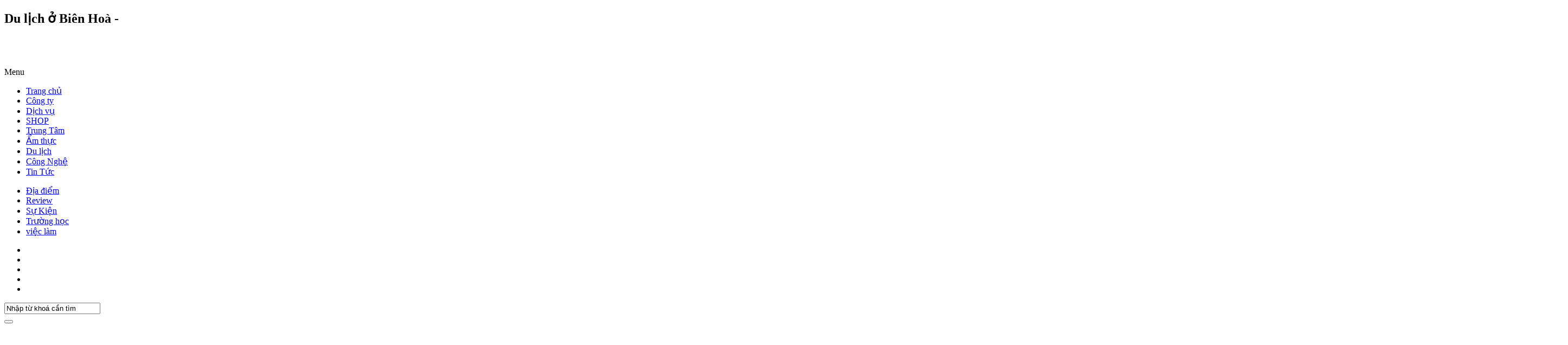

--- FILE ---
content_type: text/html; charset=UTF-8
request_url: https://top10bienhoa.com/tag/du-lich-o-bien-hoa/
body_size: 16643
content:
<!DOCTYPE HTML>  
<html lang="vi">
<head>


<meta charset="UTF-8" />
<meta name="viewport" content="width=device-width, initial-scale=1.0, maximum-scale=1.0, user-scalable=yes"/>       
<link rel="shortcut icon" href="" />
<meta name="robots" content="index,follow"/>

<link rel="pingback" href="https://top10bienhoa.com/xmlrpc.php" />



<!-- Search Engine Optimization by Rank Math PRO - https://s.rankmath.com/home -->
<meta name="robots" content="index, follow, max-snippet:-1, max-video-preview:-1, max-image-preview:large"/>
<link rel="canonical" href="https://top10bienhoa.com/tag/du-lich-o-bien-hoa/" />
<meta property="og:locale" content="vi_VN" />
<meta property="og:type" content="article" />
<meta property="og:title" content="Du lịch ở Biên Hoà -" />
<meta property="og:url" content="https://top10bienhoa.com/tag/du-lich-o-bien-hoa/" />
<meta name="twitter:card" content="summary_large_image" />
<meta name="twitter:title" content="Du lịch ở Biên Hoà -" />
<!-- /Rank Math WordPress SEO plugin -->

<link rel='dns-prefetch' href='//s.w.org' />
<link rel="alternate" type="application/rss+xml" title="Dòng thông tin  &raquo;" href="https://top10bienhoa.com/feed/" />
<link rel="alternate" type="application/rss+xml" title="Dòng phản hồi  &raquo;" href="https://top10bienhoa.com/comments/feed/" />
<link rel="alternate" type="application/rss+xml" title="Dòng thông tin cho Thẻ  &raquo; Du lịch ở Biên Hoà" href="https://top10bienhoa.com/tag/du-lich-o-bien-hoa/feed/" />
<script type="text/javascript">
window._wpemojiSettings = {"baseUrl":"https:\/\/s.w.org\/images\/core\/emoji\/14.0.0\/72x72\/","ext":".png","svgUrl":"https:\/\/s.w.org\/images\/core\/emoji\/14.0.0\/svg\/","svgExt":".svg","source":{"concatemoji":"https:\/\/top10bienhoa.com\/wp-includes\/js\/wp-emoji-release.min.js?ver=6.0.2"}};
/*! This file is auto-generated */
!function(e,a,t){var n,r,o,i=a.createElement("canvas"),p=i.getContext&&i.getContext("2d");function s(e,t){var a=String.fromCharCode,e=(p.clearRect(0,0,i.width,i.height),p.fillText(a.apply(this,e),0,0),i.toDataURL());return p.clearRect(0,0,i.width,i.height),p.fillText(a.apply(this,t),0,0),e===i.toDataURL()}function c(e){var t=a.createElement("script");t.src=e,t.defer=t.type="text/javascript",a.getElementsByTagName("head")[0].appendChild(t)}for(o=Array("flag","emoji"),t.supports={everything:!0,everythingExceptFlag:!0},r=0;r<o.length;r++)t.supports[o[r]]=function(e){if(!p||!p.fillText)return!1;switch(p.textBaseline="top",p.font="600 32px Arial",e){case"flag":return s([127987,65039,8205,9895,65039],[127987,65039,8203,9895,65039])?!1:!s([55356,56826,55356,56819],[55356,56826,8203,55356,56819])&&!s([55356,57332,56128,56423,56128,56418,56128,56421,56128,56430,56128,56423,56128,56447],[55356,57332,8203,56128,56423,8203,56128,56418,8203,56128,56421,8203,56128,56430,8203,56128,56423,8203,56128,56447]);case"emoji":return!s([129777,127995,8205,129778,127999],[129777,127995,8203,129778,127999])}return!1}(o[r]),t.supports.everything=t.supports.everything&&t.supports[o[r]],"flag"!==o[r]&&(t.supports.everythingExceptFlag=t.supports.everythingExceptFlag&&t.supports[o[r]]);t.supports.everythingExceptFlag=t.supports.everythingExceptFlag&&!t.supports.flag,t.DOMReady=!1,t.readyCallback=function(){t.DOMReady=!0},t.supports.everything||(n=function(){t.readyCallback()},a.addEventListener?(a.addEventListener("DOMContentLoaded",n,!1),e.addEventListener("load",n,!1)):(e.attachEvent("onload",n),a.attachEvent("onreadystatechange",function(){"complete"===a.readyState&&t.readyCallback()})),(e=t.source||{}).concatemoji?c(e.concatemoji):e.wpemoji&&e.twemoji&&(c(e.twemoji),c(e.wpemoji)))}(window,document,window._wpemojiSettings);
</script>
<style type="text/css">
img.wp-smiley,
img.emoji {
	display: inline !important;
	border: none !important;
	box-shadow: none !important;
	height: 1em !important;
	width: 1em !important;
	margin: 0 0.07em !important;
	vertical-align: -0.1em !important;
	background: none !important;
	padding: 0 !important;
}
</style>
	<link rel='stylesheet' id='wp-block-library-css'  href='https://top10bienhoa.com/wp-includes/css/dist/block-library/style.min.css?ver=6.0.2' type='text/css' media='all' />
<style id='global-styles-inline-css' type='text/css'>
body{--wp--preset--color--black: #000000;--wp--preset--color--cyan-bluish-gray: #abb8c3;--wp--preset--color--white: #ffffff;--wp--preset--color--pale-pink: #f78da7;--wp--preset--color--vivid-red: #cf2e2e;--wp--preset--color--luminous-vivid-orange: #ff6900;--wp--preset--color--luminous-vivid-amber: #fcb900;--wp--preset--color--light-green-cyan: #7bdcb5;--wp--preset--color--vivid-green-cyan: #00d084;--wp--preset--color--pale-cyan-blue: #8ed1fc;--wp--preset--color--vivid-cyan-blue: #0693e3;--wp--preset--color--vivid-purple: #9b51e0;--wp--preset--gradient--vivid-cyan-blue-to-vivid-purple: linear-gradient(135deg,rgba(6,147,227,1) 0%,rgb(155,81,224) 100%);--wp--preset--gradient--light-green-cyan-to-vivid-green-cyan: linear-gradient(135deg,rgb(122,220,180) 0%,rgb(0,208,130) 100%);--wp--preset--gradient--luminous-vivid-amber-to-luminous-vivid-orange: linear-gradient(135deg,rgba(252,185,0,1) 0%,rgba(255,105,0,1) 100%);--wp--preset--gradient--luminous-vivid-orange-to-vivid-red: linear-gradient(135deg,rgba(255,105,0,1) 0%,rgb(207,46,46) 100%);--wp--preset--gradient--very-light-gray-to-cyan-bluish-gray: linear-gradient(135deg,rgb(238,238,238) 0%,rgb(169,184,195) 100%);--wp--preset--gradient--cool-to-warm-spectrum: linear-gradient(135deg,rgb(74,234,220) 0%,rgb(151,120,209) 20%,rgb(207,42,186) 40%,rgb(238,44,130) 60%,rgb(251,105,98) 80%,rgb(254,248,76) 100%);--wp--preset--gradient--blush-light-purple: linear-gradient(135deg,rgb(255,206,236) 0%,rgb(152,150,240) 100%);--wp--preset--gradient--blush-bordeaux: linear-gradient(135deg,rgb(254,205,165) 0%,rgb(254,45,45) 50%,rgb(107,0,62) 100%);--wp--preset--gradient--luminous-dusk: linear-gradient(135deg,rgb(255,203,112) 0%,rgb(199,81,192) 50%,rgb(65,88,208) 100%);--wp--preset--gradient--pale-ocean: linear-gradient(135deg,rgb(255,245,203) 0%,rgb(182,227,212) 50%,rgb(51,167,181) 100%);--wp--preset--gradient--electric-grass: linear-gradient(135deg,rgb(202,248,128) 0%,rgb(113,206,126) 100%);--wp--preset--gradient--midnight: linear-gradient(135deg,rgb(2,3,129) 0%,rgb(40,116,252) 100%);--wp--preset--duotone--dark-grayscale: url('#wp-duotone-dark-grayscale');--wp--preset--duotone--grayscale: url('#wp-duotone-grayscale');--wp--preset--duotone--purple-yellow: url('#wp-duotone-purple-yellow');--wp--preset--duotone--blue-red: url('#wp-duotone-blue-red');--wp--preset--duotone--midnight: url('#wp-duotone-midnight');--wp--preset--duotone--magenta-yellow: url('#wp-duotone-magenta-yellow');--wp--preset--duotone--purple-green: url('#wp-duotone-purple-green');--wp--preset--duotone--blue-orange: url('#wp-duotone-blue-orange');--wp--preset--font-size--small: 13px;--wp--preset--font-size--medium: 20px;--wp--preset--font-size--large: 36px;--wp--preset--font-size--x-large: 42px;}.has-black-color{color: var(--wp--preset--color--black) !important;}.has-cyan-bluish-gray-color{color: var(--wp--preset--color--cyan-bluish-gray) !important;}.has-white-color{color: var(--wp--preset--color--white) !important;}.has-pale-pink-color{color: var(--wp--preset--color--pale-pink) !important;}.has-vivid-red-color{color: var(--wp--preset--color--vivid-red) !important;}.has-luminous-vivid-orange-color{color: var(--wp--preset--color--luminous-vivid-orange) !important;}.has-luminous-vivid-amber-color{color: var(--wp--preset--color--luminous-vivid-amber) !important;}.has-light-green-cyan-color{color: var(--wp--preset--color--light-green-cyan) !important;}.has-vivid-green-cyan-color{color: var(--wp--preset--color--vivid-green-cyan) !important;}.has-pale-cyan-blue-color{color: var(--wp--preset--color--pale-cyan-blue) !important;}.has-vivid-cyan-blue-color{color: var(--wp--preset--color--vivid-cyan-blue) !important;}.has-vivid-purple-color{color: var(--wp--preset--color--vivid-purple) !important;}.has-black-background-color{background-color: var(--wp--preset--color--black) !important;}.has-cyan-bluish-gray-background-color{background-color: var(--wp--preset--color--cyan-bluish-gray) !important;}.has-white-background-color{background-color: var(--wp--preset--color--white) !important;}.has-pale-pink-background-color{background-color: var(--wp--preset--color--pale-pink) !important;}.has-vivid-red-background-color{background-color: var(--wp--preset--color--vivid-red) !important;}.has-luminous-vivid-orange-background-color{background-color: var(--wp--preset--color--luminous-vivid-orange) !important;}.has-luminous-vivid-amber-background-color{background-color: var(--wp--preset--color--luminous-vivid-amber) !important;}.has-light-green-cyan-background-color{background-color: var(--wp--preset--color--light-green-cyan) !important;}.has-vivid-green-cyan-background-color{background-color: var(--wp--preset--color--vivid-green-cyan) !important;}.has-pale-cyan-blue-background-color{background-color: var(--wp--preset--color--pale-cyan-blue) !important;}.has-vivid-cyan-blue-background-color{background-color: var(--wp--preset--color--vivid-cyan-blue) !important;}.has-vivid-purple-background-color{background-color: var(--wp--preset--color--vivid-purple) !important;}.has-black-border-color{border-color: var(--wp--preset--color--black) !important;}.has-cyan-bluish-gray-border-color{border-color: var(--wp--preset--color--cyan-bluish-gray) !important;}.has-white-border-color{border-color: var(--wp--preset--color--white) !important;}.has-pale-pink-border-color{border-color: var(--wp--preset--color--pale-pink) !important;}.has-vivid-red-border-color{border-color: var(--wp--preset--color--vivid-red) !important;}.has-luminous-vivid-orange-border-color{border-color: var(--wp--preset--color--luminous-vivid-orange) !important;}.has-luminous-vivid-amber-border-color{border-color: var(--wp--preset--color--luminous-vivid-amber) !important;}.has-light-green-cyan-border-color{border-color: var(--wp--preset--color--light-green-cyan) !important;}.has-vivid-green-cyan-border-color{border-color: var(--wp--preset--color--vivid-green-cyan) !important;}.has-pale-cyan-blue-border-color{border-color: var(--wp--preset--color--pale-cyan-blue) !important;}.has-vivid-cyan-blue-border-color{border-color: var(--wp--preset--color--vivid-cyan-blue) !important;}.has-vivid-purple-border-color{border-color: var(--wp--preset--color--vivid-purple) !important;}.has-vivid-cyan-blue-to-vivid-purple-gradient-background{background: var(--wp--preset--gradient--vivid-cyan-blue-to-vivid-purple) !important;}.has-light-green-cyan-to-vivid-green-cyan-gradient-background{background: var(--wp--preset--gradient--light-green-cyan-to-vivid-green-cyan) !important;}.has-luminous-vivid-amber-to-luminous-vivid-orange-gradient-background{background: var(--wp--preset--gradient--luminous-vivid-amber-to-luminous-vivid-orange) !important;}.has-luminous-vivid-orange-to-vivid-red-gradient-background{background: var(--wp--preset--gradient--luminous-vivid-orange-to-vivid-red) !important;}.has-very-light-gray-to-cyan-bluish-gray-gradient-background{background: var(--wp--preset--gradient--very-light-gray-to-cyan-bluish-gray) !important;}.has-cool-to-warm-spectrum-gradient-background{background: var(--wp--preset--gradient--cool-to-warm-spectrum) !important;}.has-blush-light-purple-gradient-background{background: var(--wp--preset--gradient--blush-light-purple) !important;}.has-blush-bordeaux-gradient-background{background: var(--wp--preset--gradient--blush-bordeaux) !important;}.has-luminous-dusk-gradient-background{background: var(--wp--preset--gradient--luminous-dusk) !important;}.has-pale-ocean-gradient-background{background: var(--wp--preset--gradient--pale-ocean) !important;}.has-electric-grass-gradient-background{background: var(--wp--preset--gradient--electric-grass) !important;}.has-midnight-gradient-background{background: var(--wp--preset--gradient--midnight) !important;}.has-small-font-size{font-size: var(--wp--preset--font-size--small) !important;}.has-medium-font-size{font-size: var(--wp--preset--font-size--medium) !important;}.has-large-font-size{font-size: var(--wp--preset--font-size--large) !important;}.has-x-large-font-size{font-size: var(--wp--preset--font-size--x-large) !important;}
</style>
<link rel='stylesheet' id='contact-form-7-css'  href='https://top10bienhoa.com/wp-content/plugins/contact-form-7/includes/css/styles.css?ver=5.7' type='text/css' media='all' />
<link rel='stylesheet' id='cssbootstrap-css'  href='https://top10bienhoa.com/wp-content/themes/top10bienhoa/css/bootstrap.min.css?ver=6.0.2' type='text/css' media='all' />
<link rel='stylesheet' id='cssstyle-css'  href='https://top10bienhoa.com/wp-content/themes/top10bienhoa/style.css?ver=6.0.2' type='text/css' media='all' />
<link rel='stylesheet' id='csspage-css'  href='https://top10bienhoa.com/wp-content/themes/top10bienhoa/css/page.min.css?ver=6.0.2' type='text/css' media='all' />
<link rel='stylesheet' id='cssfontawesome-css'  href='https://top10bienhoa.com/wp-content/themes/top10bienhoa/css/font-awesome.css?ver=6.0.2' type='text/css' media='all' />
<link rel='stylesheet' id='csscarousel-css'  href='https://top10bienhoa.com/wp-content/themes/top10bienhoa/css/owl.carousel.css?ver=6.0.2' type='text/css' media='all' />
<link rel="https://api.w.org/" href="https://top10bienhoa.com/wp-json/" /><link rel="alternate" type="application/json" href="https://top10bienhoa.com/wp-json/wp/v2/tags/1390" /><link rel="EditURI" type="application/rsd+xml" title="RSD" href="https://top10bienhoa.com/xmlrpc.php?rsd" />
<link rel="wlwmanifest" type="application/wlwmanifest+xml" href="https://top10bienhoa.com/wp-includes/wlwmanifest.xml" /> 
<meta name="generator" content="WordPress 6.0.2" />
<!-- sitelink-search-box Schema optimized by Schema Pro --><script type="application/ld+json">{"@context":"https:\/\/schema.org","@type":"WebSite","name":"","url":"https:\/\/top10bienhoa.com","potentialAction":[{"@type":"SearchAction","target":"https:\/\/top10bienhoa.com\/?s={search_term_string}","query-input":"required name=search_term_string"}]}</script><!-- / sitelink-search-box Schema optimized by Schema Pro --><!-- breadcrumb Schema optimized by Schema Pro --><script type="application/ld+json">{"@context":"https:\/\/schema.org","@type":"BreadcrumbList","itemListElement":[{"@type":"ListItem","position":1,"item":{"@id":"https:\/\/top10bienhoa.com\/","name":"Home"}},{"@type":"ListItem","position":2,"item":{"@id":"http:\/\/top10bienhoa.com\/tag\/du-lich-o-bien-hoa\/","name":"Du l\u1ecbch \u1edf Bi\u00ean Ho\u00e0"}}]}</script><!-- / breadcrumb Schema optimized by Schema Pro --><!-- Analytics by WP-Statistics v13.1.2 - https://wp-statistics.com/ -->
			<style id="wpsp-style-frontend"></style>
			<link rel="icon" href="https://top10bienhoa.com/wp-content/uploads/2019/05/cropped-log_favicon-1-32x32.png" sizes="32x32" />
<link rel="icon" href="https://top10bienhoa.com/wp-content/uploads/2019/05/cropped-log_favicon-1-192x192.png" sizes="192x192" />
<link rel="apple-touch-icon" href="https://top10bienhoa.com/wp-content/uploads/2019/05/cropped-log_favicon-1-180x180.png" />
<meta name="msapplication-TileImage" content="https://top10bienhoa.com/wp-content/uploads/2019/05/cropped-log_favicon-1-270x270.png" />
</head>
<body class="archive tag tag-du-lich-o-bien-hoa tag-1390 wp-schema-pro-2.5.2">

<script data-ad-client="ca-pub-6334204066706878" async src="https://pagead2.googlesyndication.com/pagead/js/adsbygoogle.js"></script>

<h2 class="title_home">Du lịch ở Biên Hoà -</h2>
 

 

	<!-- mobile menu area start -->           
	<div class="main-wrap content-main-wrap d-lg-none"> 
	<div class="rh-header clearfix light deferred-block-exclude">
	<div class="bs-pinning-wrapper" style="height: 56px;">
	<div class="rh-container clearfix bs-pinning-block smart normal unpinned-no-transition">
	<div class="menu-container close">
	<span class="menu-handler"><span class="lines"></span></span>
	</div> 
	</div>
	</div> 
	</div> 
	</div> 
	<div class="rh-cover noscroll d-lg-none">
	<span class="titlemenu">Menu</span> <span class="rh-close"></span>
	<div class="rh-panel rh-pm"> 
	<div class="rh-p-b">
	<div class="rh-c-m clearfix">
	<ul id="resp-navigation" class="resp-menu menu"><li id="menu-item-8264" class="menu-item menu-item-type-custom menu-item-object-custom menu-item-home menu-item-8264"><a href="https://top10bienhoa.com/">Trang chủ</a></li>
<li id="menu-item-5144" class="menu-item menu-item-type-taxonomy menu-item-object-category menu-item-5144"><a href="https://top10bienhoa.com/cong-ty/"><i class="fa fa-star"></i> Công ty</a></li>
<li id="menu-item-2047" class="menu-item menu-item-type-taxonomy menu-item-object-category menu-item-2047"><a href="https://top10bienhoa.com/dich-vu/"><i class="fa fa-life-ring"></i> Dịch vụ</a></li>
<li id="menu-item-2048" class="menu-item menu-item-type-taxonomy menu-item-object-category menu-item-2048"><a href="https://top10bienhoa.com/shop/"><i class="fa fa-shopping-bag"></i> SHOP</a></li>
<li id="menu-item-2049" class="menu-item menu-item-type-taxonomy menu-item-object-category menu-item-2049"><a href="https://top10bienhoa.com/trung-tam/"><i class="fa fa-building-o"></i> Trung Tâm</a></li>
<li id="menu-item-5142" class="menu-item menu-item-type-taxonomy menu-item-object-category menu-item-5142"><a href="https://top10bienhoa.com/am-thuc/"><i class="fa fa-cutlery"></i>  Ẩm thực</a></li>
<li id="menu-item-5143" class="menu-item menu-item-type-taxonomy menu-item-object-category menu-item-5143"><a href="https://top10bienhoa.com/du-lich/"><i class="fa fa-plane"></i> Du lịch</a></li>
<li id="menu-item-5893" class="menu-item menu-item-type-taxonomy menu-item-object-category menu-item-5893"><a href="https://top10bienhoa.com/review/"><i class="fa fa-apple"></i> Công Nghệ</a></li>
<li id="menu-item-7582" class="menu-item menu-item-type-taxonomy menu-item-object-category menu-item-7582"><a href="https://top10bienhoa.com/tin-tuc-bien-hoa/"><i class="fa fa-newspaper-o"></i> Tin Tức</a></li>
</ul> 
	</div>
	</div>
	</div> 
	</div>            
	<!-- mobile menu area end --> 


<header id="header" class="">
<div class="headertop">
<div class="container box_header">
<div class="row">
<div class="col-12 col-md-3 col-lg-6 anmobile"> 
<ul class="menu_head anipad"><li id="menu-item-8265" class="menu-item menu-item-type-taxonomy menu-item-object-category menu-item-8265"><a href="https://top10bienhoa.com/dia-diem/">Địa điểm</a></li>
<li id="menu-item-8266" class="menu-item menu-item-type-taxonomy menu-item-object-category menu-item-8266"><a href="https://top10bienhoa.com/review/">Review</a></li>
<li id="menu-item-8267" class="menu-item menu-item-type-taxonomy menu-item-object-category menu-item-8267"><a href="https://top10bienhoa.com/su-kien/">Sự Kiện</a></li>
<li id="menu-item-8268" class="menu-item menu-item-type-taxonomy menu-item-object-category menu-item-8268"><a href="https://top10bienhoa.com/truong-hoc/">Trường học</a></li>
<li id="menu-item-8269" class="menu-item menu-item-type-taxonomy menu-item-object-category menu-item-8269"><a href="https://top10bienhoa.com/viec-lam/">việc làm</a></li>
</ul> </div>
<div class="col-12 col-md-4 col-lg-3 anmobile"> 
<ul class="social">
<li class="twitter-icon">
<a target="_blank" href="">
<i class="fa fa-twitter"></i></a></li>
<li class="facebook-icon">
<a target="_blank" href="https://www.facebook.com/">
<i class="fa fa-facebook"></i></a></li>
<li class="google-icon">
<a target="_blank" href="">
<i class="fa fa-instagram"></i></a></li>
<li class="linkedin-icon">
<a target="_blank" href="">
<i class="fa fa-linkedin"></i></a></li>
<li class="youtube-icon">
<a target="_blank" href="">
<i class="fa fa-youtube"></i></a></li>                                
</ul> 
</div>
<div class="col-12 col-md-5 col-lg-3">  
<div class="form-group">
<form class="search-form" method="get" id="searchform" action="https://top10bienhoa.com/">
<div class="input-group">
<input class="form-control" type="text" value="Nhập từ khoá cần tìm" name="s" id="s" onblur="if (this.value == &#39;&#39;)  {this.value = &#39;Nhập từ khoá cần tìm&#39;;}" onfocus="if (this.value == &#39;Nhập từ khoá cần tìm&#39;) {this.value = &#39;&#39;;}">
<div class="input-group-btn">
<button class="btn btn-success buttom-search" type="submit" id='buttom-search' value=""><i class="fa fa-search"></i> </button>
</div>
</div>
</form>
</div></div>
</div>
</div>
</div>
<div class="container header_child">
<div class="row">
<div class="logo col-12 col-md-3">
<a href="https://top10bienhoa.com" title="">
<img src="https://top10bienhoa.com/wp-content/uploads/2019/05/logo_new.png"  class="img-responsive center-block wp-post-image" alt=""/>
</a>
</div>
<div class="col-12 col-md-9">
<a href="">
<img src="https://top10bienhoa.com/wp-content/uploads/2022/12/banner-head.jpg"  class="img-responsive center-block bannerhead" alt=""/></a>
</div>
</div>
</div>
</header><!-- /header -->

<div class="container anmobile anipad"> 
<ul class="menumian"><li class="menu-item menu-item-type-custom menu-item-object-custom menu-item-home menu-item-8264"><a href="https://top10bienhoa.com/">Trang chủ</a></li>
<li class="menu-item menu-item-type-taxonomy menu-item-object-category menu-item-5144"><a href="https://top10bienhoa.com/cong-ty/"><i class="fa fa-star"></i> Công ty</a></li>
<li class="menu-item menu-item-type-taxonomy menu-item-object-category menu-item-2047"><a href="https://top10bienhoa.com/dich-vu/"><i class="fa fa-life-ring"></i> Dịch vụ</a></li>
<li class="menu-item menu-item-type-taxonomy menu-item-object-category menu-item-2048"><a href="https://top10bienhoa.com/shop/"><i class="fa fa-shopping-bag"></i> SHOP</a></li>
<li class="menu-item menu-item-type-taxonomy menu-item-object-category menu-item-2049"><a href="https://top10bienhoa.com/trung-tam/"><i class="fa fa-building-o"></i> Trung Tâm</a></li>
<li class="menu-item menu-item-type-taxonomy menu-item-object-category menu-item-5142"><a href="https://top10bienhoa.com/am-thuc/"><i class="fa fa-cutlery"></i>  Ẩm thực</a></li>
<li class="menu-item menu-item-type-taxonomy menu-item-object-category menu-item-5143"><a href="https://top10bienhoa.com/du-lich/"><i class="fa fa-plane"></i> Du lịch</a></li>
<li class="menu-item menu-item-type-taxonomy menu-item-object-category menu-item-5893"><a href="https://top10bienhoa.com/review/"><i class="fa fa-apple"></i> Công Nghệ</a></li>
<li class="menu-item menu-item-type-taxonomy menu-item-object-category menu-item-7582"><a href="https://top10bienhoa.com/tin-tuc-bien-hoa/"><i class="fa fa-newspaper-o"></i> Tin Tức</a></li>
</ul> 
</div><div class="container padding_top">
<div class="bread"> 
<i class="fa fa-home icon_breadcrumb"> </i><nav aria-label="breadcrumbs" class="rank-math-breadcrumb"><p><a href="https://top10bienhoa.com">Trang chủ</a><span class="separator"> - </span><span class="last">Du lịch ở Biên Hoà</span></p></nav></div> 
<div class="row"> 

<div class="col-xs-12 col-sm-12 col-md-8 margin_top"> 
<h1 class="title_sidebar">Du lịch ở Biên Hoà</h1>
<div class="row">
  
<div class="col-12 col-md-6 col-lg-6 padding_top padding_bottom">
<a class="hoverimg" href="https://top10bienhoa.com/du-lich-o-bien-hoa-voi-cac-diem-den-tuyet-voi-cho-gioi-tre/" title="Du lịch ở Biên Hoà với các điểm đến tuyệt vời cho giới trẻ">
<img width="300" height="200" src="https://top10bienhoa.com/wp-content/uploads/2022/01/du-lich-o-bien-hoa.jpeg" class="img-responsive center-block img_full wp-post-image" alt="Du lịch ở Biên Hoà" srcset="https://top10bienhoa.com/wp-content/uploads/2022/01/du-lich-o-bien-hoa.jpeg 750w, https://top10bienhoa.com/wp-content/uploads/2022/01/du-lich-o-bien-hoa-300x200.jpeg 300w, https://top10bienhoa.com/wp-content/uploads/2022/01/du-lich-o-bien-hoa-696x464.jpeg 696w, https://top10bienhoa.com/wp-content/uploads/2022/01/du-lich-o-bien-hoa-630x420.jpeg 630w" sizes="(max-width: 300px) 100vw, 300px" /></a>
<div class="meta_post">	 
<span class="post_tag catbg1"> <a href="https://top10bienhoa.com/tag/cac-khu-du-lich-o-bien-hoa-thu-hut-khach-tham-quan/" rel="tag">Các khu du lịch ở Biên Hòa thu hút khách tham quan</a>, <a href="https://top10bienhoa.com/tag/du-lich-o-bien-hoa/" rel="tag">Du lịch ở Biên Hoà</a>, <a href="https://top10bienhoa.com/tag/du-lich-o-bien-hoa-voi-cac-diem-den-tuyet-voi-cho-gioi-tre/" rel="tag">Du lịch ở Biên Hoà với các điểm đến tuyệt vời cho giới trẻ</a>, <a href="https://top10bienhoa.com/tag/du-lich-o-bien-hoa-diem-den-voi-suc-hut-tuyet-voi/" rel="tag">Du lịch ở Biên Hoà: điểm đến với sức hút tuyệt vời</a></span> 
<span class="comments"><i class="fa fa-comment"> </i> 0</span><span class="sep">-</span>
<span class="post_date"><i class="fa fa-calendar-check-o"> </i>  24 Tháng Một 2022</span>
</div>
<a href="https://top10bienhoa.com/du-lich-o-bien-hoa-voi-cac-diem-den-tuyet-voi-cho-gioi-tre/" title="Du lịch ở Biên Hoà với các điểm đến tuyệt vời cho giới trẻ" class="post_title">
<h3 class="post_titleright">Du lịch ở Biên Hoà với các điểm đến tuyệt vời cho giới trẻ</h3>
</a>
<p class="post_contentright">Bạn đang có kế hoạch đến Đồng Nai làm việc hay đi chơi? Nếu vậy, danh sách các địa điểm du lịch ở Biên Hòa Đồng Nai rất thích hợp...</p>
</div>  
 
</div>
</div>

<div class="col-xs-12 col-sm-12 col-md-4 margin_top sidebar">
<img width="600" height="500" src="https://top10bienhoa.com/wp-content/uploads/2022/12/banner_sidebar.jpg" class="image wp-image-8275  attachment-full size-full" alt="" loading="lazy" style="max-width: 100%; height: auto;" srcset="https://top10bienhoa.com/wp-content/uploads/2022/12/banner_sidebar.jpg 600w, https://top10bienhoa.com/wp-content/uploads/2022/12/banner_sidebar-300x250.jpg 300w" sizes="(max-width: 600px) 100vw, 600px" />	
<a href="" title="TOP 10 Dịch vụ nổi bật"><h4 class="title_sidebar">TOP 10 Dịch vụ nổi bật</h4> </a>

<div class="owl-carousel owl-theme owl-sidebar margin_top"> 
 
<div class="item">
<a class="hoverimg" href="https://top10bienhoa.com/dong-nai-di-ninh-thuan-co-nhung-tuyen-xe-limousine-nao/" title="Đồng Nai đi Ninh Thuận có những tuyến xe limousine nào?">
<img width="267" height="200" src="https://top10bienhoa.com/wp-content/uploads/2022/03/dong-nai-di-ninh-thuan5.jpeg" class="img-responsive center-block img_full wp-post-image" alt="Đồng Nai đi Ninh Thuận" loading="lazy" srcset="https://top10bienhoa.com/wp-content/uploads/2022/03/dong-nai-di-ninh-thuan5.jpeg 640w, https://top10bienhoa.com/wp-content/uploads/2022/03/dong-nai-di-ninh-thuan5-300x225.jpeg 300w, https://top10bienhoa.com/wp-content/uploads/2022/03/dong-nai-di-ninh-thuan5-80x60.jpeg 80w, https://top10bienhoa.com/wp-content/uploads/2022/03/dong-nai-di-ninh-thuan5-265x198.jpeg 265w, https://top10bienhoa.com/wp-content/uploads/2022/03/dong-nai-di-ninh-thuan5-560x420.jpeg 560w" sizes="(max-width: 267px) 100vw, 267px" /></a>
<div class="meta_post">	 
<span class="post_tag catbg1"> <a href="https://top10bienhoa.com/tag/dong-nai-di-ninh-thuan/" rel="tag">Đồng Nai đi Ninh Thuận</a></span> 
<span class="comments"><i class="fa fa-comment"> </i> 0</span><span class="sep">-</span>
<span class="post_date"><i class="fa fa-calendar-check-o"> </i>  03 Tháng Ba 2022</span>
</div>
<a href="https://top10bienhoa.com/dong-nai-di-ninh-thuan-co-nhung-tuyen-xe-limousine-nao/" title="Đồng Nai đi Ninh Thuận có những tuyến xe limousine nào?" class="post_title">
<h3 class="post_titleright">Đồng Nai đi Ninh Thuận có những tuyến xe limousine nào?</h3>
</a>
</div>
 
<div class="item">
<a class="hoverimg" href="https://top10bienhoa.com/top-cac-ho-boi-cho-tre-em-duoc-yeu-thich-nhat-tai-bien-hoa/" title="Top các hồ bơi cho trẻ em được yêu thích nhất tại Biên Hoà">
<img width="300" height="200" src="https://top10bienhoa.com/wp-content/uploads/2022/02/ho-boi-cho-tre-em.jpeg" class="img-responsive center-block img_full wp-post-image" alt="hồ bơi cho trẻ em" loading="lazy" srcset="https://top10bienhoa.com/wp-content/uploads/2022/02/ho-boi-cho-tre-em.jpeg 600w, https://top10bienhoa.com/wp-content/uploads/2022/02/ho-boi-cho-tre-em-300x200.jpeg 300w" sizes="(max-width: 300px) 100vw, 300px" /></a>
<div class="meta_post">	 
<span class="post_tag catbg2"> <a href="https://top10bienhoa.com/tag/ho-boi-o-bien-hoa/" rel="tag">hồ bơi ở biên hòa</a></span> 
<span class="comments"><i class="fa fa-comment"> </i> 0</span><span class="sep">-</span>
<span class="post_date"><i class="fa fa-calendar-check-o"> </i>  25 Tháng Hai 2022</span>
</div>
<a href="https://top10bienhoa.com/top-cac-ho-boi-cho-tre-em-duoc-yeu-thich-nhat-tai-bien-hoa/" title="Top các hồ bơi cho trẻ em được yêu thích nhất tại Biên Hoà" class="post_title">
<h3 class="post_titleright">Top các hồ bơi cho trẻ em được yêu thích nhất tại Biên Hoà</h3>
</a>
</div>
 
<div class="item">
<a class="hoverimg" href="https://top10bienhoa.com/tuyen-xe-buyt-so-1-2-3-7-8-hoat-dong-binh-thuong-de-phuc-vu-nguoi-dan/" title="Tuyến xe buýt số 1 2 3 7 8 hoạt động bình thường để phục vụ người dân">
<img width="267" height="200" src="https://top10bienhoa.com/wp-content/uploads/2022/02/xe-bus-dong-nai-2.jpg" class="img-responsive center-block img_full wp-post-image" alt="Tuyến xe buýt số 1 2 3 7 8 hoạt động bình thường để phục vụ người dân" loading="lazy" srcset="https://top10bienhoa.com/wp-content/uploads/2022/02/xe-bus-dong-nai-2.jpg 1276w, https://top10bienhoa.com/wp-content/uploads/2022/02/xe-bus-dong-nai-2-300x225.jpg 300w, https://top10bienhoa.com/wp-content/uploads/2022/02/xe-bus-dong-nai-2-768x575.jpg 768w, https://top10bienhoa.com/wp-content/uploads/2022/02/xe-bus-dong-nai-2-1024x767.jpg 1024w, https://top10bienhoa.com/wp-content/uploads/2022/02/xe-bus-dong-nai-2-80x60.jpg 80w, https://top10bienhoa.com/wp-content/uploads/2022/02/xe-bus-dong-nai-2-265x198.jpg 265w, https://top10bienhoa.com/wp-content/uploads/2022/02/xe-bus-dong-nai-2-696x521.jpg 696w, https://top10bienhoa.com/wp-content/uploads/2022/02/xe-bus-dong-nai-2-1068x800.jpg 1068w, https://top10bienhoa.com/wp-content/uploads/2022/02/xe-bus-dong-nai-2-561x420.jpg 561w" sizes="(max-width: 267px) 100vw, 267px" /></a>
<div class="meta_post">	 
<span class="post_tag catbg3"> <a href="https://top10bienhoa.com/tag/tuyen-xe-buyt/" rel="tag">tuyến xe buýt</a>, <a href="https://top10bienhoa.com/tag/xe-buyt-bien-hoa/" rel="tag">xe buýt biên hòa</a></span> 
<span class="comments"><i class="fa fa-comment"> </i> 0</span><span class="sep">-</span>
<span class="post_date"><i class="fa fa-calendar-check-o"> </i>  23 Tháng Hai 2022</span>
</div>
<a href="https://top10bienhoa.com/tuyen-xe-buyt-so-1-2-3-7-8-hoat-dong-binh-thuong-de-phuc-vu-nguoi-dan/" title="Tuyến xe buýt số 1 2 3 7 8 hoạt động bình thường để phục vụ người dân" class="post_title">
<h3 class="post_titleright">Tuyến xe buýt số 1 2 3 7 8 hoạt động bình thường để phục vụ người dân</h3>
</a>
</div>
 
<div class="item">
<a class="hoverimg" href="https://top10bienhoa.com/tiem-moi-dep-o-dau-uy-tin-nhat-thanh-pho-bien-hoa/" title="Tiêm môi đẹp ở đâu uy tín nhất thành phố Biên Hoà?">
<img width="283" height="200" src="https://top10bienhoa.com/wp-content/uploads/2022/02/1.jpeg" class="img-responsive center-block img_full wp-post-image" alt="tiêm môi đẹp" loading="lazy" srcset="https://top10bienhoa.com/wp-content/uploads/2022/02/1.jpeg 800w, https://top10bienhoa.com/wp-content/uploads/2022/02/1-300x212.jpeg 300w, https://top10bienhoa.com/wp-content/uploads/2022/02/1-768x542.jpeg 768w, https://top10bienhoa.com/wp-content/uploads/2022/02/1-100x70.jpeg 100w, https://top10bienhoa.com/wp-content/uploads/2022/02/1-696x492.jpeg 696w, https://top10bienhoa.com/wp-content/uploads/2022/02/1-595x420.jpeg 595w" sizes="(max-width: 283px) 100vw, 283px" /></a>
<div class="meta_post">	 
<span class="post_tag catbg4"> <a href="https://top10bienhoa.com/tag/tiem-moi-dep/" rel="tag">tiêm môi đẹp</a></span> 
<span class="comments"><i class="fa fa-comment"> </i> 0</span><span class="sep">-</span>
<span class="post_date"><i class="fa fa-calendar-check-o"> </i>  19 Tháng Hai 2022</span>
</div>
<a href="https://top10bienhoa.com/tiem-moi-dep-o-dau-uy-tin-nhat-thanh-pho-bien-hoa/" title="Tiêm môi đẹp ở đâu uy tín nhất thành phố Biên Hoà?" class="post_title">
<h3 class="post_titleright">Tiêm môi đẹp ở đâu uy tín nhất thành phố Biên Hoà?</h3>
</a>
</div>
 
<div class="item">
<a class="hoverimg" href="https://top10bienhoa.com/top-dia-chi-phong-kham-thu-y-dong-nai-tot-nhat-cho-be-cung/" title="Top địa chỉ phòng khám thú ý Đồng Nai tốt nhất cho bé cưng">
<img width="300" height="200" src="https://top10bienhoa.com/wp-content/uploads/2022/01/thu-y-dong-nai3.jpeg" class="img-responsive center-block img_full wp-post-image" alt="thú ý Đồng Nai" loading="lazy" srcset="https://top10bienhoa.com/wp-content/uploads/2022/01/thu-y-dong-nai3.jpeg 800w, https://top10bienhoa.com/wp-content/uploads/2022/01/thu-y-dong-nai3-300x200.jpeg 300w, https://top10bienhoa.com/wp-content/uploads/2022/01/thu-y-dong-nai3-768x512.jpeg 768w, https://top10bienhoa.com/wp-content/uploads/2022/01/thu-y-dong-nai3-696x464.jpeg 696w, https://top10bienhoa.com/wp-content/uploads/2022/01/thu-y-dong-nai3-630x420.jpeg 630w" sizes="(max-width: 300px) 100vw, 300px" /></a>
<div class="meta_post">	 
<span class="post_tag catbg5"> <a href="https://top10bienhoa.com/tag/phong-kham-thu-y/" rel="tag">Phòng khám thú y</a></span> 
<span class="comments"><i class="fa fa-comment"> </i> 0</span><span class="sep">-</span>
<span class="post_date"><i class="fa fa-calendar-check-o"> </i>  28 Tháng Một 2022</span>
</div>
<a href="https://top10bienhoa.com/top-dia-chi-phong-kham-thu-y-dong-nai-tot-nhat-cho-be-cung/" title="Top địa chỉ phòng khám thú ý Đồng Nai tốt nhất cho bé cưng" class="post_title">
<h3 class="post_titleright">Top địa chỉ phòng khám thú ý Đồng Nai tốt nhất cho bé cưng</h3>
</a>
</div>
 
<div class="item">
<a class="hoverimg" href="https://top10bienhoa.com/top-cac-dia-chi-thay-man-hinh-iphone-o-bien-hoa-uy-tin/" title="Top các địa chỉ thay màn hình iphone ở Biên Hoà uy tín">
<img width="340" height="200" src="https://top10bienhoa.com/wp-content/uploads/2022/01/thay-man-hinh-iphone4.jpeg" class="img-responsive center-block img_full wp-post-image" alt="thay màn hình iphone" loading="lazy" srcset="https://top10bienhoa.com/wp-content/uploads/2022/01/thay-man-hinh-iphone4.jpeg 730w, https://top10bienhoa.com/wp-content/uploads/2022/01/thay-man-hinh-iphone4-300x177.jpeg 300w, https://top10bienhoa.com/wp-content/uploads/2022/01/thay-man-hinh-iphone4-696x410.jpeg 696w, https://top10bienhoa.com/wp-content/uploads/2022/01/thay-man-hinh-iphone4-713x420.jpeg 713w" sizes="(max-width: 340px) 100vw, 340px" /></a>
<div class="meta_post">	 
<span class="post_tag catbg6"> <a href="https://top10bienhoa.com/tag/thay-man-hinh-iphone/" rel="tag">thay màn hình Iphone</a>, <a href="https://top10bienhoa.com/tag/top-cac-dia-chi-thay-man-hinh-iphone-o-bien-hoa-uy-tin/" rel="tag">Top các địa chỉ thay màn hình iphone ở Biên Hoà uy tín</a>, <a href="https://top10bienhoa.com/tag/top-cac-dia-chi-thay-man-hinh-iphone-uy-tin-tai-bien-hoa/" rel="tag">Top các địa chỉ thay màn hình iphone uy tín tại Biên Hoà</a></span> 
<span class="comments"><i class="fa fa-comment"> </i> 0</span><span class="sep">-</span>
<span class="post_date"><i class="fa fa-calendar-check-o"> </i>  12 Tháng Một 2022</span>
</div>
<a href="https://top10bienhoa.com/top-cac-dia-chi-thay-man-hinh-iphone-o-bien-hoa-uy-tin/" title="Top các địa chỉ thay màn hình iphone ở Biên Hoà uy tín" class="post_title">
<h3 class="post_titleright">Top các địa chỉ thay màn hình iphone ở Biên Hoà uy tín</h3>
</a>
</div>
 
<div class="item">
<a class="hoverimg" href="https://top10bienhoa.com/huong-dan-lam-thu-tuc-xuat-nhap-canh-dong-nai-moi-nhat/" title="Hướng dẫn làm thủ tục xuất nhập cảnh Đồng Nai mới nhất">
<img width="323" height="200" src="https://top10bienhoa.com/wp-content/uploads/2021/12/xuat-nhap-canh-dong-nai5.jpeg" class="img-responsive center-block img_full wp-post-image" alt="xuất nhập cảnh Đồng Nai" loading="lazy" srcset="https://top10bienhoa.com/wp-content/uploads/2021/12/xuat-nhap-canh-dong-nai5.jpeg 660w, https://top10bienhoa.com/wp-content/uploads/2021/12/xuat-nhap-canh-dong-nai5-300x186.jpeg 300w, https://top10bienhoa.com/wp-content/uploads/2021/12/xuat-nhap-canh-dong-nai5-356x220.jpeg 356w" sizes="(max-width: 323px) 100vw, 323px" /></a>
<div class="meta_post">	 
<span class="post_tag catbg7"> <a href="https://top10bienhoa.com/tag/huong-dan-lam-thu-tuc-xuat-nhap-canh-dong-nai/" rel="tag">Hướng dẫn làm thủ tục xuất nhập cảnh Đồng Nai</a>, <a href="https://top10bienhoa.com/tag/xuat-nhap-canh-dong-nai/" rel="tag">xuất nhập cảnh Đồng Nai</a></span> 
<span class="comments"><i class="fa fa-comment"> </i> 0</span><span class="sep">-</span>
<span class="post_date"><i class="fa fa-calendar-check-o"> </i>  22 Tháng Mười Hai 2021</span>
</div>
<a href="https://top10bienhoa.com/huong-dan-lam-thu-tuc-xuat-nhap-canh-dong-nai-moi-nhat/" title="Hướng dẫn làm thủ tục xuất nhập cảnh Đồng Nai mới nhất" class="post_title">
<h3 class="post_titleright">Hướng dẫn làm thủ tục xuất nhập cảnh Đồng Nai mới nhất</h3>
</a>
</div>
 
<div class="item">
<a class="hoverimg" href="https://top10bienhoa.com/top-6-quan-bar-duoc-yeu-thich-nhat-o-bien-hoa/" title="Top 6 quán bar được yêu thích nhất ở Biên Hòa">
<img width="319" height="200" src="https://top10bienhoa.com/wp-content/uploads/2020/12/quan-bar.jpg" class="img-responsive center-block img_full wp-post-image" alt="Top 6 quán bar được yêu thích nhất ở Biên Hòa" loading="lazy" srcset="https://top10bienhoa.com/wp-content/uploads/2020/12/quan-bar.jpg 696w, https://top10bienhoa.com/wp-content/uploads/2020/12/quan-bar-300x188.jpg 300w, https://top10bienhoa.com/wp-content/uploads/2020/12/quan-bar-670x420.jpg 670w" sizes="(max-width: 319px) 100vw, 319px" /></a>
<div class="meta_post">	 
<span class="post_tag catbg8"> <a href="https://top10bienhoa.com/tag/bien-hoa/" rel="tag">biên hòa</a>, <a href="https://top10bienhoa.com/tag/quan-bar/" rel="tag">quán bar</a>, <a href="https://top10bienhoa.com/tag/quan-bar-bien-hoa/" rel="tag">quán bar biên hòa</a>, <a href="https://top10bienhoa.com/tag/quan-bar-dep/" rel="tag">quán bar đẹp</a>, <a href="https://top10bienhoa.com/tag/quan-bar-dep-o-bien-hoa/" rel="tag">quán bar đẹp ở biên hòa</a>, <a href="https://top10bienhoa.com/tag/quan-bar-noi-tieng-bien-hoa/" rel="tag">quán bar nổi tiếng biên hòa</a>, <a href="https://top10bienhoa.com/tag/quan-bar-o-bien-hoa/" rel="tag">quán bar ở biên hòa</a></span> 
<span class="comments"><i class="fa fa-comment"> </i> 0</span><span class="sep">-</span>
<span class="post_date"><i class="fa fa-calendar-check-o"> </i>  19 Tháng Mười Hai 2020</span>
</div>
<a href="https://top10bienhoa.com/top-6-quan-bar-duoc-yeu-thich-nhat-o-bien-hoa/" title="Top 6 quán bar được yêu thích nhất ở Biên Hòa" class="post_title">
<h3 class="post_titleright">Top 6 quán bar được yêu thích nhất ở Biên Hòa</h3>
</a>
</div>
 
<div class="item">
<a class="hoverimg" href="https://top10bienhoa.com/top-10-phong-tap-gym-bien-hoa-xin-xo/" title="TOP 10 phòng tập Gym Biên Hòa “Xịn Xò”">
<img width="296" height="200" src="https://top10bienhoa.com/wp-content/uploads/2020/09/tập-gym-vào-buổi-trưa.png" class="img-responsive center-block img_full wp-post-image" alt="" loading="lazy" srcset="https://top10bienhoa.com/wp-content/uploads/2020/09/tập-gym-vào-buổi-trưa.png 503w, https://top10bienhoa.com/wp-content/uploads/2020/09/tập-gym-vào-buổi-trưa-300x203.png 300w" sizes="(max-width: 296px) 100vw, 296px" /></a>
<div class="meta_post">	 
<span class="post_tag catbg9"> <a href="https://top10bienhoa.com/tag/gym-bien-hoa/" rel="tag">Gym Biên Hòa</a></span> 
<span class="comments"><i class="fa fa-comment"> </i> 0</span><span class="sep">-</span>
<span class="post_date"><i class="fa fa-calendar-check-o"> </i>  01 Tháng Chín 2020</span>
</div>
<a href="https://top10bienhoa.com/top-10-phong-tap-gym-bien-hoa-xin-xo/" title="TOP 10 phòng tập Gym Biên Hòa “Xịn Xò”" class="post_title">
<h3 class="post_titleright">TOP 10 phòng tập Gym Biên Hòa “Xịn Xò”</h3>
</a>
</div>
 
<div class="item">
<a class="hoverimg" href="https://top10bienhoa.com/top-3-quan-net-dich-vu-tot-tai-bien-hoa-danh-cho-ban/" title="Top 3 quán net dịch vụ tốt tại Biên Hòa dành cho bạn">
<img width="267" height="200" src="https://top10bienhoa.com/wp-content/uploads/2020/08/cybercore-gaming-tomy-bh.jpg" class="img-responsive center-block img_full wp-post-image" alt="Top 3 quán net dịch vụ tốt tại Biên Hòa dành cho bạn" loading="lazy" srcset="https://top10bienhoa.com/wp-content/uploads/2020/08/cybercore-gaming-tomy-bh.jpg 800w, https://top10bienhoa.com/wp-content/uploads/2020/08/cybercore-gaming-tomy-bh-300x225.jpg 300w, https://top10bienhoa.com/wp-content/uploads/2020/08/cybercore-gaming-tomy-bh-768x576.jpg 768w, https://top10bienhoa.com/wp-content/uploads/2020/08/cybercore-gaming-tomy-bh-80x60.jpg 80w, https://top10bienhoa.com/wp-content/uploads/2020/08/cybercore-gaming-tomy-bh-265x198.jpg 265w, https://top10bienhoa.com/wp-content/uploads/2020/08/cybercore-gaming-tomy-bh-696x522.jpg 696w, https://top10bienhoa.com/wp-content/uploads/2020/08/cybercore-gaming-tomy-bh-560x420.jpg 560w" sizes="(max-width: 267px) 100vw, 267px" /></a>
<div class="meta_post">	 
<span class="post_tag catbg10"> <a href="https://top10bienhoa.com/tag/bien-hoa/" rel="tag">biên hòa</a>, <a href="https://top10bienhoa.com/tag/quan-net/" rel="tag">quán nét</a>, <a href="https://top10bienhoa.com/tag/quan-net-bien-hoa/" rel="tag">quán nét biên hòa</a>, <a href="https://top10bienhoa.com/tag/quan-net-dich-vu-tot/" rel="tag">quán nét dịch vụ tốt</a>, <a href="https://top10bienhoa.com/tag/quan-net-dich-vu-tot-bien-hoa/" rel="tag">quán nét dịch vụ tốt biên hòa</a></span> 
<span class="comments"><i class="fa fa-comment"> </i> 0</span><span class="sep">-</span>
<span class="post_date"><i class="fa fa-calendar-check-o"> </i>  22 Tháng Tám 2020</span>
</div>
<a href="https://top10bienhoa.com/top-3-quan-net-dich-vu-tot-tai-bien-hoa-danh-cho-ban/" title="Top 3 quán net dịch vụ tốt tại Biên Hòa dành cho bạn" class="post_title">
<h3 class="post_titleright">Top 3 quán net dịch vụ tốt tại Biên Hòa dành cho bạn</h3>
</a>
</div>
</div>  
<div class="news padding_top">
	
<a href="" title="Bài viết mới cập nhật"><h4 class="title_sidebar">Bài viết mới cập nhật</h4> </a>

<div class="row">
 
<div class="col-12 col-md-12 col-lg-12 padding_top padding_bottom">
<a class="hoverimg" href="https://top10bienhoa.com/su-kien-thanh-lap-clb-iti-bien-hoa-hoi-thao-implant-nha-khoa/" title="SỰ KIỆN THÀNH LẬP CLB ITI BIÊN HÒA HỘI THẢO IMPLANT NHA KHOA">
<img width="363" height="200" src="https://top10bienhoa.com/wp-content/uploads/2023/04/TQT00366-363x200.jpg" class="img-responsive center-block img_full wp-post-image" alt="" loading="lazy" /></a>
<div class="meta_post">	 
<span class="post_tag catbg1"> </span> 
<span class="comments"><i class="fa fa-comment"> </i> 0</span><span class="sep">-</span>
<span class="post_date"><i class="fa fa-calendar-check-o"> </i>  13 Tháng Tư 2023</span>
</div>
<a href="https://top10bienhoa.com/su-kien-thanh-lap-clb-iti-bien-hoa-hoi-thao-implant-nha-khoa/" title="SỰ KIỆN THÀNH LẬP CLB ITI BIÊN HÒA HỘI THẢO IMPLANT NHA KHOA" class="post_title">
<h3 class="post_titleright">SỰ KIỆN THÀNH LẬP CLB ITI BIÊN HÒA HỘI THẢO IMPLANT NHA KHOA</h3>
</a>
<p class="post_contentright">Hội thảo Implant nha khoa được tổ chức ngày 9-4 đánh dấu sự trưởng thành của ITI Việt Nam trong việc mở rộng quy mô. Tại hội thảo, CLB ITI...</p>
</div> 
 
 
<div class="box_postright col-12 col-md-12 col-lg-12">
<div class="row">
<div class="col-4 col-md-5 col-lg-4">
<a class="hoverimg"  href="https://top10bienhoa.com/giai-ban-marathon-tp-bien-hoa-hon-150-y-bac-si-va-nhan-vien-nha-khoa-sai-gon-b-h-tham-gia/" title="Giải Bán Marathon TP.Biên Hòa: Hơn 150 y bác sĩ và nhân viên Nha khoa Sài Gòn B.H tham gia">
<img width="96" height="71" src="https://top10bienhoa.com/wp-content/uploads/2023/03/images2519897_h4-96x71.jpg" class="img-responsive center-block img_full wp-post-image" alt="" loading="lazy" /></a>
</div>
<div class="col-8 col-md-7 col-lg-8 box_postrightchild">
<div class="meta_post">	 
<span class="post_tag catbg2"> <a href="https://top10bienhoa.com/tag/nha-khoa-sai-gon-b-h/" rel="tag">nha khoa sài gòn b.h</a></span> 
<span class="comments"><i class="fa fa-comment"> </i> 0</span><span class="sep">-</span>
<span class="post_date"><i class="fa fa-calendar-check-o"> </i>  20 Tháng Ba 2023</span>
</div>
<a href="https://top10bienhoa.com/giai-ban-marathon-tp-bien-hoa-hon-150-y-bac-si-va-nhan-vien-nha-khoa-sai-gon-b-h-tham-gia/" title="Giải Bán Marathon TP.Biên Hòa: Hơn 150 y bác sĩ và nhân viên Nha khoa Sài Gòn B.H tham gia" class="post_title">
<h4 class="post_titleleft">Giải Bán Marathon TP.Biên Hòa: Hơn 150 y bác sĩ và nhân viên Nha khoa Sài Gòn B.H tham gia</h4>
</a>
</div>
</div>
</div>
 
 
<div class="box_postright col-12 col-md-12 col-lg-12">
<div class="row">
<div class="col-4 col-md-5 col-lg-4">
<a class="hoverimg"  href="https://top10bienhoa.com/foxit-pdf-editor-full-crack-moi-nhat-tai-va-dung-khong-gioi-han/" title="Foxit PDF Editor Full Crack Mới Nhất | Tải Và Dùng Không Giới Hạn">
<img width="96" height="71" src="https://top10bienhoa.com/wp-content/uploads/2022/11/unnamed-96x71.png" class="img-responsive center-block img_full wp-post-image" alt="" loading="lazy" /></a>
</div>
<div class="col-8 col-md-7 col-lg-8 box_postrightchild">
<div class="meta_post">	 
<span class="post_tag catbg3"> </span> 
<span class="comments"><i class="fa fa-comment"> </i> 0</span><span class="sep">-</span>
<span class="post_date"><i class="fa fa-calendar-check-o"> </i>  18 Tháng Mười Một 2022</span>
</div>
<a href="https://top10bienhoa.com/foxit-pdf-editor-full-crack-moi-nhat-tai-va-dung-khong-gioi-han/" title="Foxit PDF Editor Full Crack Mới Nhất | Tải Và Dùng Không Giới Hạn" class="post_title">
<h4 class="post_titleleft">Foxit PDF Editor Full Crack Mới Nhất | Tải Và Dùng Không Giới Hạn</h4>
</a>
</div>
</div>
</div>
 
 
<div class="box_postright col-12 col-md-12 col-lg-12">
<div class="row">
<div class="col-4 col-md-5 col-lg-4">
<a class="hoverimg"  href="https://top10bienhoa.com/diem-danh-quan-o-dong-nai-ve-dem-danh-cho-gioi-cu-dem/" title="Điểm danh quán ở Đồng Nai về đêm dành cho giới “cú đêm”">
<img width="96" height="64" src="https://top10bienhoa.com/wp-content/uploads/2022/03/dong-nai-ve-dem6.png" class="img-responsive center-block img_full wp-post-image" alt="Đồng Nai về đêm" loading="lazy" srcset="https://top10bienhoa.com/wp-content/uploads/2022/03/dong-nai-ve-dem6.png 910w, https://top10bienhoa.com/wp-content/uploads/2022/03/dong-nai-ve-dem6-300x200.png 300w, https://top10bienhoa.com/wp-content/uploads/2022/03/dong-nai-ve-dem6-768x511.png 768w, https://top10bienhoa.com/wp-content/uploads/2022/03/dong-nai-ve-dem6-696x463.png 696w, https://top10bienhoa.com/wp-content/uploads/2022/03/dong-nai-ve-dem6-741x486.png 741w, https://top10bienhoa.com/wp-content/uploads/2022/03/dong-nai-ve-dem6-631x420.png 631w" sizes="(max-width: 96px) 100vw, 96px" /></a>
</div>
<div class="col-8 col-md-7 col-lg-8 box_postrightchild">
<div class="meta_post">	 
<span class="post_tag catbg4"> <a href="https://top10bienhoa.com/tag/top-cac-quan-o-dong-nai/" rel="tag">Top các quán ở Đồng Nai</a></span> 
<span class="comments"><i class="fa fa-comment"> </i> 0</span><span class="sep">-</span>
<span class="post_date"><i class="fa fa-calendar-check-o"> </i>  22 Tháng Ba 2022</span>
</div>
<a href="https://top10bienhoa.com/diem-danh-quan-o-dong-nai-ve-dem-danh-cho-gioi-cu-dem/" title="Điểm danh quán ở Đồng Nai về đêm dành cho giới “cú đêm”" class="post_title">
<h4 class="post_titleleft">Điểm danh quán ở Đồng Nai về đêm dành cho giới “cú đêm”</h4>
</a>
</div>
</div>
</div>
 
 
<div class="box_postright col-12 col-md-12 col-lg-12">
<div class="row">
<div class="col-4 col-md-5 col-lg-4">
<a class="hoverimg"  href="https://top10bienhoa.com/dong-nai-va-cac-dia-diem-ua-thich-gan-gui-voi-thien-nhien/" title="Đồng Nai và các địa điểm ưa thích gần gũi với thiên nhiên">
<img width="96" height="64" src="https://top10bienhoa.com/wp-content/uploads/2022/03/dong-nai-va-cac-dia-diem4.jpeg" class="img-responsive center-block img_full wp-post-image" alt="Đồng Nai và các địa điểm" loading="lazy" srcset="https://top10bienhoa.com/wp-content/uploads/2022/03/dong-nai-va-cac-dia-diem4.jpeg 800w, https://top10bienhoa.com/wp-content/uploads/2022/03/dong-nai-va-cac-dia-diem4-300x200.jpeg 300w, https://top10bienhoa.com/wp-content/uploads/2022/03/dong-nai-va-cac-dia-diem4-768x512.jpeg 768w, https://top10bienhoa.com/wp-content/uploads/2022/03/dong-nai-va-cac-dia-diem4-696x464.jpeg 696w, https://top10bienhoa.com/wp-content/uploads/2022/03/dong-nai-va-cac-dia-diem4-741x486.jpeg 741w, https://top10bienhoa.com/wp-content/uploads/2022/03/dong-nai-va-cac-dia-diem4-630x420.jpeg 630w" sizes="(max-width: 96px) 100vw, 96px" /></a>
</div>
<div class="col-8 col-md-7 col-lg-8 box_postrightchild">
<div class="meta_post">	 
<span class="post_tag catbg5"> <a href="https://top10bienhoa.com/tag/cac-dia-diem-ua-thich-o-bien-hoa/" rel="tag">Các địa điểm ưa thích ở Biên Hòa</a></span> 
<span class="comments"><i class="fa fa-comment"> </i> 0</span><span class="sep">-</span>
<span class="post_date"><i class="fa fa-calendar-check-o"> </i>  18 Tháng Ba 2022</span>
</div>
<a href="https://top10bienhoa.com/dong-nai-va-cac-dia-diem-ua-thich-gan-gui-voi-thien-nhien/" title="Đồng Nai và các địa điểm ưa thích gần gũi với thiên nhiên" class="post_title">
<h4 class="post_titleleft">Đồng Nai và các địa điểm ưa thích gần gũi với thiên nhiên</h4>
</a>
</div>
</div>
</div>
 
 
<div class="box_postright col-12 col-md-12 col-lg-12">
<div class="row">
<div class="col-4 col-md-5 col-lg-4">
<a class="hoverimg"  href="https://top10bienhoa.com/tat-tan-tat-kinh-nghiem-khi-du-lich-tu-dong-nai-di-kien-giang/" title="Tất tần tật kinh nghiệm khi du lịch từ Đồng Nai đi Kiên Giang">
<img width="96" height="69" src="https://top10bienhoa.com/wp-content/uploads/2022/03/dong-nai-di-kien-giang.jpeg" class="img-responsive center-block img_full wp-post-image" alt="Đồng Nai đi Kiên Giang" loading="lazy" srcset="https://top10bienhoa.com/wp-content/uploads/2022/03/dong-nai-di-kien-giang.jpeg 700w, https://top10bienhoa.com/wp-content/uploads/2022/03/dong-nai-di-kien-giang-300x214.jpeg 300w, https://top10bienhoa.com/wp-content/uploads/2022/03/dong-nai-di-kien-giang-324x235.jpeg 324w, https://top10bienhoa.com/wp-content/uploads/2022/03/dong-nai-di-kien-giang-696x497.jpeg 696w, https://top10bienhoa.com/wp-content/uploads/2022/03/dong-nai-di-kien-giang-588x420.jpeg 588w" sizes="(max-width: 96px) 100vw, 96px" /></a>
</div>
<div class="col-8 col-md-7 col-lg-8 box_postrightchild">
<div class="meta_post">	 
<span class="post_tag catbg6"> <a href="https://top10bienhoa.com/tag/dong-nai-di-kien-giang/" rel="tag">Đồng Nai đi Kiên Giang</a></span> 
<span class="comments"><i class="fa fa-comment"> </i> 0</span><span class="sep">-</span>
<span class="post_date"><i class="fa fa-calendar-check-o"> </i>  17 Tháng Ba 2022</span>
</div>
<a href="https://top10bienhoa.com/tat-tan-tat-kinh-nghiem-khi-du-lich-tu-dong-nai-di-kien-giang/" title="Tất tần tật kinh nghiệm khi du lịch từ Đồng Nai đi Kiên Giang" class="post_title">
<h4 class="post_titleleft">Tất tần tật kinh nghiệm khi du lịch từ Đồng Nai đi Kiên Giang</h4>
</a>
</div>
</div>
</div>
 
 
<div class="box_postright col-12 col-md-12 col-lg-12">
<div class="row">
<div class="col-4 col-md-5 col-lg-4">
<a class="hoverimg"  href="https://top10bienhoa.com/bo-tui-ngay-kinh-nghiem-phuot-tu-dong-nai-di-nha-trang/" title="Bỏ túi ngay kinh nghiệm phượt từ Đồng Nai đi Nha Trang">
<img width="96" height="65" src="https://top10bienhoa.com/wp-content/uploads/2022/03/dong-nai-di-nha-trang3.jpeg" class="img-responsive center-block img_full wp-post-image" alt="Đồng Nai đi Nha Trang" loading="lazy" srcset="https://top10bienhoa.com/wp-content/uploads/2022/03/dong-nai-di-nha-trang3.jpeg 600w, https://top10bienhoa.com/wp-content/uploads/2022/03/dong-nai-di-nha-trang3-300x205.jpeg 300w, https://top10bienhoa.com/wp-content/uploads/2022/03/dong-nai-di-nha-trang3-218x150.jpeg 218w" sizes="(max-width: 96px) 100vw, 96px" /></a>
</div>
<div class="col-8 col-md-7 col-lg-8 box_postrightchild">
<div class="meta_post">	 
<span class="post_tag catbg7"> <a href="https://top10bienhoa.com/tag/dong-nai-di-nha-trang/" rel="tag">Đồng Nai đi Nha Trang</a></span> 
<span class="comments"><i class="fa fa-comment"> </i> 0</span><span class="sep">-</span>
<span class="post_date"><i class="fa fa-calendar-check-o"> </i>  16 Tháng Ba 2022</span>
</div>
<a href="https://top10bienhoa.com/bo-tui-ngay-kinh-nghiem-phuot-tu-dong-nai-di-nha-trang/" title="Bỏ túi ngay kinh nghiệm phượt từ Đồng Nai đi Nha Trang" class="post_title">
<h4 class="post_titleleft">Bỏ túi ngay kinh nghiệm phượt từ Đồng Nai đi Nha Trang</h4>
</a>
</div>
</div>
</div>
 
 
<div class="box_postright col-12 col-md-12 col-lg-12">
<div class="row">
<div class="col-4 col-md-5 col-lg-4">
<a class="hoverimg"  href="https://top10bienhoa.com/lo-trinh-phuot-tu-dong-nai-di-binh-thuan-bang-xe-may/" title="Lộ trình phượt từ Đồng Nai đi Bình Thuận bằng xe máy">
<img width="96" height="63" src="https://top10bienhoa.com/wp-content/uploads/2022/03/dong-nai-di-binh-thuan.jpeg" class="img-responsive center-block img_full wp-post-image" alt="Đồng Nai đi Bình Thuận" loading="lazy" srcset="https://top10bienhoa.com/wp-content/uploads/2022/03/dong-nai-di-binh-thuan.jpeg 700w, https://top10bienhoa.com/wp-content/uploads/2022/03/dong-nai-di-binh-thuan-300x198.jpeg 300w, https://top10bienhoa.com/wp-content/uploads/2022/03/dong-nai-di-binh-thuan-696x460.jpeg 696w, https://top10bienhoa.com/wp-content/uploads/2022/03/dong-nai-di-binh-thuan-635x420.jpeg 635w" sizes="(max-width: 96px) 100vw, 96px" /></a>
</div>
<div class="col-8 col-md-7 col-lg-8 box_postrightchild">
<div class="meta_post">	 
<span class="post_tag catbg8"> <a href="https://top10bienhoa.com/tag/dong-nai-di-binh-thuan/" rel="tag">Đồng Nai đi Bình Thuận</a></span> 
<span class="comments"><i class="fa fa-comment"> </i> 0</span><span class="sep">-</span>
<span class="post_date"><i class="fa fa-calendar-check-o"> </i>  15 Tháng Ba 2022</span>
</div>
<a href="https://top10bienhoa.com/lo-trinh-phuot-tu-dong-nai-di-binh-thuan-bang-xe-may/" title="Lộ trình phượt từ Đồng Nai đi Bình Thuận bằng xe máy" class="post_title">
<h4 class="post_titleleft">Lộ trình phượt từ Đồng Nai đi Bình Thuận bằng xe máy</h4>
</a>
</div>
</div>
</div>
 
 
<div class="box_postright col-12 col-md-12 col-lg-12">
<div class="row">
<div class="col-4 col-md-5 col-lg-4">
<a class="hoverimg"  href="https://top10bienhoa.com/cap-nhat-danh-sach-xe-khach-tu-dong-nai-di-lam-dong-moi-nhat/" title="Cập nhật danh sách xe khách từ Đồng Nai đi Lâm Đồng mới nhất">
<img width="96" height="68" src="https://top10bienhoa.com/wp-content/uploads/2022/03/5.jpeg" class="img-responsive center-block img_full wp-post-image" alt="Đồng Nai đi Lâm Đồng" loading="lazy" srcset="https://top10bienhoa.com/wp-content/uploads/2022/03/5.jpeg 768w, https://top10bienhoa.com/wp-content/uploads/2022/03/5-300x211.jpeg 300w, https://top10bienhoa.com/wp-content/uploads/2022/03/5-100x70.jpeg 100w, https://top10bienhoa.com/wp-content/uploads/2022/03/5-696x490.jpeg 696w, https://top10bienhoa.com/wp-content/uploads/2022/03/5-596x420.jpeg 596w" sizes="(max-width: 96px) 100vw, 96px" /></a>
</div>
<div class="col-8 col-md-7 col-lg-8 box_postrightchild">
<div class="meta_post">	 
<span class="post_tag catbg9"> <a href="https://top10bienhoa.com/tag/dong-nai-di-lam-dong/" rel="tag">Đồng Nai đi Lâm Đồng</a></span> 
<span class="comments"><i class="fa fa-comment"> </i> 0</span><span class="sep">-</span>
<span class="post_date"><i class="fa fa-calendar-check-o"> </i>  09 Tháng Ba 2022</span>
</div>
<a href="https://top10bienhoa.com/cap-nhat-danh-sach-xe-khach-tu-dong-nai-di-lam-dong-moi-nhat/" title="Cập nhật danh sách xe khách từ Đồng Nai đi Lâm Đồng mới nhất" class="post_title">
<h4 class="post_titleleft">Cập nhật danh sách xe khách từ Đồng Nai đi Lâm Đồng mới nhất</h4>
</a>
</div>
</div>
</div>
 
 
<div class="box_postright col-12 col-md-12 col-lg-12">
<div class="row">
<div class="col-4 col-md-5 col-lg-4">
<a class="hoverimg"  href="https://top10bienhoa.com/dong-nai-di-ninh-thuan-co-nhung-tuyen-xe-limousine-nao/" title="Đồng Nai đi Ninh Thuận có những tuyến xe limousine nào?">
<img width="96" height="71" src="https://top10bienhoa.com/wp-content/uploads/2022/03/dong-nai-di-ninh-thuan5.jpeg" class="img-responsive center-block img_full wp-post-image" alt="Đồng Nai đi Ninh Thuận" loading="lazy" srcset="https://top10bienhoa.com/wp-content/uploads/2022/03/dong-nai-di-ninh-thuan5.jpeg 640w, https://top10bienhoa.com/wp-content/uploads/2022/03/dong-nai-di-ninh-thuan5-300x225.jpeg 300w, https://top10bienhoa.com/wp-content/uploads/2022/03/dong-nai-di-ninh-thuan5-80x60.jpeg 80w, https://top10bienhoa.com/wp-content/uploads/2022/03/dong-nai-di-ninh-thuan5-265x198.jpeg 265w, https://top10bienhoa.com/wp-content/uploads/2022/03/dong-nai-di-ninh-thuan5-324x235.jpeg 324w, https://top10bienhoa.com/wp-content/uploads/2022/03/dong-nai-di-ninh-thuan5-560x420.jpeg 560w" sizes="(max-width: 96px) 100vw, 96px" /></a>
</div>
<div class="col-8 col-md-7 col-lg-8 box_postrightchild">
<div class="meta_post">	 
<span class="post_tag catbg10"> <a href="https://top10bienhoa.com/tag/dong-nai-di-ninh-thuan/" rel="tag">Đồng Nai đi Ninh Thuận</a></span> 
<span class="comments"><i class="fa fa-comment"> </i> 0</span><span class="sep">-</span>
<span class="post_date"><i class="fa fa-calendar-check-o"> </i>  03 Tháng Ba 2022</span>
</div>
<a href="https://top10bienhoa.com/dong-nai-di-ninh-thuan-co-nhung-tuyen-xe-limousine-nao/" title="Đồng Nai đi Ninh Thuận có những tuyến xe limousine nào?" class="post_title">
<h4 class="post_titleleft">Đồng Nai đi Ninh Thuận có những tuyến xe limousine nào?</h4>
</a>
</div>
</div>
</div>
</div>  
</div> 
<div class="news padding_top">
	
<a href="" title="Doanh nghiệp nổi bật"><h4 class="title_sidebar">Doanh nghiệp nổi bật</h4> </a>

<div class="row">
 
<div class="col-12 col-md-12 col-lg-12 padding_top padding_bottom">
<a class="hoverimg" href="https://top10bienhoa.com/su-kien-thanh-lap-clb-iti-bien-hoa-hoi-thao-implant-nha-khoa/" title="SỰ KIỆN THÀNH LẬP CLB ITI BIÊN HÒA HỘI THẢO IMPLANT NHA KHOA">
<img width="363" height="200" src="https://top10bienhoa.com/wp-content/uploads/2023/04/TQT00366-363x200.jpg" class="img-responsive center-block img_full wp-post-image" alt="" loading="lazy" /></a>
<div class="meta_post">	 
<span class="post_tag catbg1"> </span> 
<span class="comments"><i class="fa fa-comment"> </i> 0</span><span class="sep">-</span>
<span class="post_date"><i class="fa fa-calendar-check-o"> </i>  13 Tháng Tư 2023</span>
</div>
<a href="https://top10bienhoa.com/su-kien-thanh-lap-clb-iti-bien-hoa-hoi-thao-implant-nha-khoa/" title="SỰ KIỆN THÀNH LẬP CLB ITI BIÊN HÒA HỘI THẢO IMPLANT NHA KHOA" class="post_title">
<h3 class="post_titleright">SỰ KIỆN THÀNH LẬP CLB ITI BIÊN HÒA HỘI THẢO IMPLANT NHA KHOA</h3>
</a>
<p class="post_contentright">Hội thảo Implant nha khoa được tổ chức ngày 9-4 đánh dấu sự trưởng thành của ITI Việt Nam trong việc mở rộng quy mô. Tại hội thảo, CLB ITI...</p>
</div> 
 
 
<div class="box_postright col-12 col-md-12 col-lg-12">
<div class="row">
<div class="col-4 col-md-5 col-lg-4">
<a class="hoverimg"  href="https://top10bienhoa.com/top-7-trai-ga-dong-tao-thuan-chung-uy-tin-chat-luong-o-bien-hoa/" title="Top 7 trại gà đông tảo thuần chủng uy tín, chất lượng ở Biên Hòa">
<img width="96" height="71" src="https://top10bienhoa.com/wp-content/uploads/2020/12/nh-ga-dong-tao.jpeg" class="img-responsive center-block img_full wp-post-image" alt="nh-ga-dong-tao" loading="lazy" srcset="https://top10bienhoa.com/wp-content/uploads/2020/12/nh-ga-dong-tao.jpeg 665w, https://top10bienhoa.com/wp-content/uploads/2020/12/nh-ga-dong-tao-300x225.jpeg 300w, https://top10bienhoa.com/wp-content/uploads/2020/12/nh-ga-dong-tao-80x60.jpeg 80w, https://top10bienhoa.com/wp-content/uploads/2020/12/nh-ga-dong-tao-265x198.jpeg 265w, https://top10bienhoa.com/wp-content/uploads/2020/12/nh-ga-dong-tao-324x235.jpeg 324w, https://top10bienhoa.com/wp-content/uploads/2020/12/nh-ga-dong-tao-561x420.jpeg 561w" sizes="(max-width: 96px) 100vw, 96px" /></a>
</div>
<div class="col-8 col-md-7 col-lg-8 box_postrightchild">
<div class="meta_post">	 
<span class="post_tag catbg2"> <a href="https://top10bienhoa.com/tag/ga-dong-tao/" rel="tag">gà đông tảo</a></span> 
<span class="comments"><i class="fa fa-comment"> </i> 0</span><span class="sep">-</span>
<span class="post_date"><i class="fa fa-calendar-check-o"> </i>  24 Tháng Mười Hai 2020</span>
</div>
<a href="https://top10bienhoa.com/top-7-trai-ga-dong-tao-thuan-chung-uy-tin-chat-luong-o-bien-hoa/" title="Top 7 trại gà đông tảo thuần chủng uy tín, chất lượng ở Biên Hòa" class="post_title">
<h4 class="post_titleleft">Top 7 trại gà đông tảo thuần chủng uy tín, chất lượng ở Biên Hòa</h4>
</a>
</div>
</div>
</div>
 
 
<div class="box_postright col-12 col-md-12 col-lg-12">
<div class="row">
<div class="col-4 col-md-5 col-lg-4">
<a class="hoverimg"  href="https://top10bienhoa.com/top-8-thuong-hieu-sua-co-tieng-nhat-viet-nam/" title="Top 8 thương hiệu sữa có tiếng nhất Việt Nam">
<img width="94" height="71" src="https://top10bienhoa.com/wp-content/uploads/2020/07/sua-duoc-pha-bang-sua-bot-co-duoc-goi-la-sua-tuoi-201911301636066961.jpg" class="img-responsive center-block img_full wp-post-image" alt="" loading="lazy" srcset="https://top10bienhoa.com/wp-content/uploads/2020/07/sua-duoc-pha-bang-sua-bot-co-duoc-goi-la-sua-tuoi-201911301636066961.jpg 800w, https://top10bienhoa.com/wp-content/uploads/2020/07/sua-duoc-pha-bang-sua-bot-co-duoc-goi-la-sua-tuoi-201911301636066961-300x227.jpg 300w, https://top10bienhoa.com/wp-content/uploads/2020/07/sua-duoc-pha-bang-sua-bot-co-duoc-goi-la-sua-tuoi-201911301636066961-768x581.jpg 768w, https://top10bienhoa.com/wp-content/uploads/2020/07/sua-duoc-pha-bang-sua-bot-co-duoc-goi-la-sua-tuoi-201911301636066961-80x60.jpg 80w, https://top10bienhoa.com/wp-content/uploads/2020/07/sua-duoc-pha-bang-sua-bot-co-duoc-goi-la-sua-tuoi-201911301636066961-265x198.jpg 265w, https://top10bienhoa.com/wp-content/uploads/2020/07/sua-duoc-pha-bang-sua-bot-co-duoc-goi-la-sua-tuoi-201911301636066961-696x526.jpg 696w, https://top10bienhoa.com/wp-content/uploads/2020/07/sua-duoc-pha-bang-sua-bot-co-duoc-goi-la-sua-tuoi-201911301636066961-555x420.jpg 555w" sizes="(max-width: 94px) 100vw, 94px" /></a>
</div>
<div class="col-8 col-md-7 col-lg-8 box_postrightchild">
<div class="meta_post">	 
<span class="post_tag catbg3"> <a href="https://top10bienhoa.com/tag/thuong-hieu-sua/" rel="tag">thương hiệu sữa</a></span> 
<span class="comments"><i class="fa fa-comment"> </i> 0</span><span class="sep">-</span>
<span class="post_date"><i class="fa fa-calendar-check-o"> </i>  27 Tháng Bảy 2020</span>
</div>
<a href="https://top10bienhoa.com/top-8-thuong-hieu-sua-co-tieng-nhat-viet-nam/" title="Top 8 thương hiệu sữa có tiếng nhất Việt Nam" class="post_title">
<h4 class="post_titleleft">Top 8 thương hiệu sữa có tiếng nhất Việt Nam</h4>
</a>
</div>
</div>
</div>
 
 
<div class="box_postright col-12 col-md-12 col-lg-12">
<div class="row">
<div class="col-4 col-md-5 col-lg-4">
<a class="hoverimg"  href="https://top10bienhoa.com/cong-ty-o-to-do-thanh-dong-nai-co-uy-tin-hay-khong/" title="Công ty ô tô Đô Thành Đồng Nai có uy tín hay không?">
<img width="96" height="53" src="https://top10bienhoa.com/wp-content/uploads/2019/09/7-1-e1567605326749.jpg" class="img-responsive center-block img_full wp-post-image" alt="" loading="lazy" /></a>
</div>
<div class="col-8 col-md-7 col-lg-8 box_postrightchild">
<div class="meta_post">	 
<span class="post_tag catbg4"> <a href="https://top10bienhoa.com/tag/o-to-do-thanh-dong-nai/" rel="tag">ô tô đô thành đồng nai</a></span> 
<span class="comments"><i class="fa fa-comment"> </i> 0</span><span class="sep">-</span>
<span class="post_date"><i class="fa fa-calendar-check-o"> </i>  04 Tháng Chín 2019</span>
</div>
<a href="https://top10bienhoa.com/cong-ty-o-to-do-thanh-dong-nai-co-uy-tin-hay-khong/" title="Công ty ô tô Đô Thành Đồng Nai có uy tín hay không?" class="post_title">
<h4 class="post_titleleft">Công ty ô tô Đô Thành Đồng Nai có uy tín hay không?</h4>
</a>
</div>
</div>
</div>
 
 
<div class="box_postright col-12 col-md-12 col-lg-12">
<div class="row">
<div class="col-4 col-md-5 col-lg-4">
<a class="hoverimg"  href="https://top10bienhoa.com/top-3-gara-o-to-dong-nai-uy-tin-va-chat-luong-nen-lua-chon/" title="Top 3 gara ô tô Đồng Nai uy tín và chất lượng nên lựa chọn">
<img width="96" height="54" src="https://top10bienhoa.com/wp-content/uploads/2019/09/4-1-e1567604700717.jpg" class="img-responsive center-block img_full wp-post-image" alt="" loading="lazy" /></a>
</div>
<div class="col-8 col-md-7 col-lg-8 box_postrightchild">
<div class="meta_post">	 
<span class="post_tag catbg5"> <a href="https://top10bienhoa.com/tag/gara-o-to-dong-nai/" rel="tag">gara ô tô đồng nai</a>, <a href="https://top10bienhoa.com/tag/oto-dong-nai/" rel="tag">oto đồng nai</a></span> 
<span class="comments"><i class="fa fa-comment"> </i> 0</span><span class="sep">-</span>
<span class="post_date"><i class="fa fa-calendar-check-o"> </i>  04 Tháng Chín 2019</span>
</div>
<a href="https://top10bienhoa.com/top-3-gara-o-to-dong-nai-uy-tin-va-chat-luong-nen-lua-chon/" title="Top 3 gara ô tô Đồng Nai uy tín và chất lượng nên lựa chọn" class="post_title">
<h4 class="post_titleleft">Top 3 gara ô tô Đồng Nai uy tín và chất lượng nên lựa chọn</h4>
</a>
</div>
</div>
</div>
 
 
<div class="box_postright col-12 col-md-12 col-lg-12">
<div class="row">
<div class="col-4 col-md-5 col-lg-4">
<a class="hoverimg"  href="https://top10bienhoa.com/kho-dong-nai-o-to-lo-day-hang-ton-dai-ha-gia-den-tet/" title="Kho Đồng Nai ô tô lo đẩy hàng tồn, đại hạ giá đến tết">
<img width="96" height="64" src="https://top10bienhoa.com/wp-content/uploads/2019/08/bien-hoa-oto-2.jpg" class="img-responsive center-block img_full wp-post-image" alt="" loading="lazy" srcset="https://top10bienhoa.com/wp-content/uploads/2019/08/bien-hoa-oto-2.jpg 1920w, https://top10bienhoa.com/wp-content/uploads/2019/08/bien-hoa-oto-2-300x200.jpg 300w, https://top10bienhoa.com/wp-content/uploads/2019/08/bien-hoa-oto-2-768x512.jpg 768w, https://top10bienhoa.com/wp-content/uploads/2019/08/bien-hoa-oto-2-1024x683.jpg 1024w, https://top10bienhoa.com/wp-content/uploads/2019/08/bien-hoa-oto-2-696x464.jpg 696w, https://top10bienhoa.com/wp-content/uploads/2019/08/bien-hoa-oto-2-741x486.jpg 741w, https://top10bienhoa.com/wp-content/uploads/2019/08/bien-hoa-oto-2-1068x712.jpg 1068w, https://top10bienhoa.com/wp-content/uploads/2019/08/bien-hoa-oto-2-630x420.jpg 630w" sizes="(max-width: 96px) 100vw, 96px" /></a>
</div>
<div class="col-8 col-md-7 col-lg-8 box_postrightchild">
<div class="meta_post">	 
<span class="post_tag catbg6"> <a href="https://top10bienhoa.com/tag/oto-dong-nai/" rel="tag">oto đồng nai</a></span> 
<span class="comments"><i class="fa fa-comment"> </i> 0</span><span class="sep">-</span>
<span class="post_date"><i class="fa fa-calendar-check-o"> </i>  28 Tháng Tám 2019</span>
</div>
<a href="https://top10bienhoa.com/kho-dong-nai-o-to-lo-day-hang-ton-dai-ha-gia-den-tet/" title="Kho Đồng Nai ô tô lo đẩy hàng tồn, đại hạ giá đến tết" class="post_title">
<h4 class="post_titleleft">Kho Đồng Nai ô tô lo đẩy hàng tồn, đại hạ giá đến tết</h4>
</a>
</div>
</div>
</div>
 
 
<div class="box_postright col-12 col-md-12 col-lg-12">
<div class="row">
<div class="col-4 col-md-5 col-lg-4">
<a class="hoverimg"  href="https://top10bienhoa.com/5-noi-mua-dieu-hoa-gia-re-va-tiet-kiem-dien-tai-bien-hoa/" title="5 nơi mua điều hòa giá rẻ và tiết kiệm điện tại Biên Hòa">
<img width="96" height="63" src="https://top10bienhoa.com/wp-content/uploads/2019/07/bien-hoa-may-lanh-2.jpg" class="img-responsive center-block img_full wp-post-image" alt="" loading="lazy" srcset="https://top10bienhoa.com/wp-content/uploads/2019/07/bien-hoa-may-lanh-2.jpg 800w, https://top10bienhoa.com/wp-content/uploads/2019/07/bien-hoa-may-lanh-2-300x197.jpg 300w, https://top10bienhoa.com/wp-content/uploads/2019/07/bien-hoa-may-lanh-2-768x503.jpg 768w" sizes="(max-width: 96px) 100vw, 96px" /></a>
</div>
<div class="col-8 col-md-7 col-lg-8 box_postrightchild">
<div class="meta_post">	 
<span class="post_tag catbg7"> <a href="https://top10bienhoa.com/tag/dieu-hoa-gia-re/" rel="tag">điều hòa giá rẻ</a></span> 
<span class="comments"><i class="fa fa-comment"> </i> 0</span><span class="sep">-</span>
<span class="post_date"><i class="fa fa-calendar-check-o"> </i>  10 Tháng Bảy 2019</span>
</div>
<a href="https://top10bienhoa.com/5-noi-mua-dieu-hoa-gia-re-va-tiet-kiem-dien-tai-bien-hoa/" title="5 nơi mua điều hòa giá rẻ và tiết kiệm điện tại Biên Hòa" class="post_title">
<h4 class="post_titleleft">5 nơi mua điều hòa giá rẻ và tiết kiệm điện tại Biên Hòa</h4>
</a>
</div>
</div>
</div>
 
 
<div class="box_postright col-12 col-md-12 col-lg-12">
<div class="row">
<div class="col-4 col-md-5 col-lg-4">
<a class="hoverimg"  href="https://top10bienhoa.com/diem-qua-mot-so-dia-diem-mua-sach-vo-chat-luong-tai-bien-hoa/" title="Điểm qua một số địa điểm mua sách vở chất lượng tại Biên Hòa">
<img width="96" height="64" src="https://top10bienhoa.com/wp-content/uploads/2019/07/bien-hoa-sach-vo-3.jpg" class="img-responsive center-block img_full wp-post-image" alt="" loading="lazy" srcset="https://top10bienhoa.com/wp-content/uploads/2019/07/bien-hoa-sach-vo-3.jpg 768w, https://top10bienhoa.com/wp-content/uploads/2019/07/bien-hoa-sach-vo-3-300x201.jpg 300w" sizes="(max-width: 96px) 100vw, 96px" /></a>
</div>
<div class="col-8 col-md-7 col-lg-8 box_postrightchild">
<div class="meta_post">	 
<span class="post_tag catbg8"> <a href="https://top10bienhoa.com/tag/dia-diem-mua-sach-vo/" rel="tag">địa điểm mua sách vở</a></span> 
<span class="comments"><i class="fa fa-comment"> </i> 0</span><span class="sep">-</span>
<span class="post_date"><i class="fa fa-calendar-check-o"> </i>  05 Tháng Bảy 2019</span>
</div>
<a href="https://top10bienhoa.com/diem-qua-mot-so-dia-diem-mua-sach-vo-chat-luong-tai-bien-hoa/" title="Điểm qua một số địa điểm mua sách vở chất lượng tại Biên Hòa" class="post_title">
<h4 class="post_titleleft">Điểm qua một số địa điểm mua sách vở chất lượng tại Biên Hòa</h4>
</a>
</div>
</div>
</div>
 
 
<div class="box_postright col-12 col-md-12 col-lg-12">
<div class="row">
<div class="col-4 col-md-5 col-lg-4">
<a class="hoverimg"  href="https://top10bienhoa.com/ghe-tham-cac-xuong-san-xuat-do-thu-cong-my-nghe-tai-bien-hoa/" title="Ghé thăm các xưởng sản xuất đồ thủ công mỹ nghệ tại Biên Hòa">
<img width="96" height="64" src="https://top10bienhoa.com/wp-content/uploads/2019/07/bien-hoa-thu-cong-my-nghe-1.jpg" class="img-responsive center-block img_full wp-post-image" alt="" loading="lazy" srcset="https://top10bienhoa.com/wp-content/uploads/2019/07/bien-hoa-thu-cong-my-nghe-1.jpg 800w, https://top10bienhoa.com/wp-content/uploads/2019/07/bien-hoa-thu-cong-my-nghe-1-300x200.jpg 300w, https://top10bienhoa.com/wp-content/uploads/2019/07/bien-hoa-thu-cong-my-nghe-1-768x512.jpg 768w" sizes="(max-width: 96px) 100vw, 96px" /></a>
</div>
<div class="col-8 col-md-7 col-lg-8 box_postrightchild">
<div class="meta_post">	 
<span class="post_tag catbg9"> <a href="https://top10bienhoa.com/tag/bien-hoa/" rel="tag">biên hòa</a>, <a href="https://top10bienhoa.com/tag/bien-hoa-dong-nai/" rel="tag">biên hòa đồng nai</a>, <a href="https://top10bienhoa.com/tag/dong-nai/" rel="tag">đồng nai</a>, <a href="https://top10bienhoa.com/tag/thanh-pho-bien-hoa/" rel="tag">thành phố biên hòa</a>, <a href="https://top10bienhoa.com/tag/thu-cong-my-nghe/" rel="tag">thủ công mỹ nghệ</a>, <a href="https://top10bienhoa.com/tag/tp-bien-hoa/" rel="tag">tp biên hòa</a></span> 
<span class="comments"><i class="fa fa-comment"> </i> 0</span><span class="sep">-</span>
<span class="post_date"><i class="fa fa-calendar-check-o"> </i>  04 Tháng Bảy 2019</span>
</div>
<a href="https://top10bienhoa.com/ghe-tham-cac-xuong-san-xuat-do-thu-cong-my-nghe-tai-bien-hoa/" title="Ghé thăm các xưởng sản xuất đồ thủ công mỹ nghệ tại Biên Hòa" class="post_title">
<h4 class="post_titleleft">Ghé thăm các xưởng sản xuất đồ thủ công mỹ nghệ tại Biên Hòa</h4>
</a>
</div>
</div>
</div>
 
 
<div class="box_postright col-12 col-md-12 col-lg-12">
<div class="row">
<div class="col-4 col-md-5 col-lg-4">
<a class="hoverimg"  href="https://top10bienhoa.com/diem-danh-cac-san-pham-kem-tri-viem-da-di-ung-tot-nhat-hien-nay/" title="Điểm danh các sản phẩm kem trị viêm da, dị ứng tốt nhất hiện nay">
<img width="71" height="71" src="https://top10bienhoa.com/wp-content/uploads/2019/07/bien-hoa-kem-tri-viem-da-di-ung-3.png" class="img-responsive center-block img_full wp-post-image" alt="" loading="lazy" srcset="https://top10bienhoa.com/wp-content/uploads/2019/07/bien-hoa-kem-tri-viem-da-di-ung-3.png 600w, https://top10bienhoa.com/wp-content/uploads/2019/07/bien-hoa-kem-tri-viem-da-di-ung-3-150x150.png 150w, https://top10bienhoa.com/wp-content/uploads/2019/07/bien-hoa-kem-tri-viem-da-di-ung-3-300x300.png 300w" sizes="(max-width: 71px) 100vw, 71px" /></a>
</div>
<div class="col-8 col-md-7 col-lg-8 box_postrightchild">
<div class="meta_post">	 
<span class="post_tag catbg10"> <a href="https://top10bienhoa.com/tag/bien-hoa/" rel="tag">biên hòa</a>, <a href="https://top10bienhoa.com/tag/di-ung/" rel="tag">dị ứng</a>, <a href="https://top10bienhoa.com/tag/dong-nai/" rel="tag">đồng nai</a>, <a href="https://top10bienhoa.com/tag/kem-tri-viem-da/" rel="tag">Kem trị viêm da</a>, <a href="https://top10bienhoa.com/tag/thanh-pho-bien-hoa/" rel="tag">thành phố biên hòa</a></span> 
<span class="comments"><i class="fa fa-comment"> </i> 0</span><span class="sep">-</span>
<span class="post_date"><i class="fa fa-calendar-check-o"> </i>  04 Tháng Bảy 2019</span>
</div>
<a href="https://top10bienhoa.com/diem-danh-cac-san-pham-kem-tri-viem-da-di-ung-tot-nhat-hien-nay/" title="Điểm danh các sản phẩm kem trị viêm da, dị ứng tốt nhất hiện nay" class="post_title">
<h4 class="post_titleleft">Điểm danh các sản phẩm kem trị viêm da, dị ứng tốt nhất hiện nay</h4>
</a>
</div>
</div>
</div>
</div>  
</div> 
 

<div class="tab-wrapper">
  
<ul> 
	
 
<li><a href="#tab0"> Review</a></li>
	
 
<li><a href="#tab1"> Trường học</a></li>
	
 
<li><a href="#tab2"> Trung tâm</a></li>
 
</ul>  




  
<div  class="tab-item" id="tab0">




 
<div class="row box_postright">
<div class="col-4 col-md-5 col-lg-4">
<a class="hoverimg"  href="https://top10bienhoa.com/top-cac-quan-an-sang-tai-bien-hoa-den-la-ghien-la-me/" title="Top các quán ăn sáng tại Biên Hoà đến là ghiền là mê">
<img width="96" height="67" src="https://top10bienhoa.com/wp-content/uploads/2021/12/quan-an-sang8.jpg" class="img-responsive center-block img_full wp-post-image" alt="" loading="lazy" srcset="https://top10bienhoa.com/wp-content/uploads/2021/12/quan-an-sang8.jpg 1079w, https://top10bienhoa.com/wp-content/uploads/2021/12/quan-an-sang8-300x210.jpg 300w, https://top10bienhoa.com/wp-content/uploads/2021/12/quan-an-sang8-768x537.jpg 768w, https://top10bienhoa.com/wp-content/uploads/2021/12/quan-an-sang8-1024x717.jpg 1024w, https://top10bienhoa.com/wp-content/uploads/2021/12/quan-an-sang8-100x70.jpg 100w, https://top10bienhoa.com/wp-content/uploads/2021/12/quan-an-sang8-218x150.jpg 218w, https://top10bienhoa.com/wp-content/uploads/2021/12/quan-an-sang8-696x487.jpg 696w, https://top10bienhoa.com/wp-content/uploads/2021/12/quan-an-sang8-1068x747.jpg 1068w, https://top10bienhoa.com/wp-content/uploads/2021/12/quan-an-sang8-600x420.jpg 600w" sizes="(max-width: 96px) 100vw, 96px" /></a>
</div>
<div class="col-8 col-md-7 col-lg-8 box_postrightchild">
<div class="meta_post">	 
<span class="post_tag catbg1"> <a href="https://top10bienhoa.com/tag/dia-chi-cac-quan-an-sang-ngon-kho-cuong-tai-bien-hoa/" rel="tag">Địa chỉ các quán ăn sáng ngon khó cưỡng tại Biên Hoà</a>, <a href="https://top10bienhoa.com/tag/quan-an-sang/" rel="tag">quán ăn sáng</a>, <a href="https://top10bienhoa.com/tag/top-cac-quan-an-sang-tai-bien-hoa-den-la-ghien/" rel="tag">Top các quán ăn sáng tại Biên Hoà đến là ghiền</a></span> 
<span class="comments"><i class="fa fa-comment"> </i> 0</span><span class="sep">-</span>
<span class="post_date"><i class="fa fa-calendar-check-o"> </i>  15 Tháng Mười Hai 2021</span>
</div>
<a href="https://top10bienhoa.com/top-cac-quan-an-sang-tai-bien-hoa-den-la-ghien-la-me/" title="Top các quán ăn sáng tại Biên Hoà đến là ghiền là mê" class="post_title">
<h4 class="post_titleleft">Top các quán ăn sáng tại Biên Hoà đến là ghiền là mê</h4>
</a>
</div>
</div> 
 
<div class="row box_postright">
<div class="col-4 col-md-5 col-lg-4">
<a class="hoverimg"  href="https://top10bienhoa.com/mach-ban-top-quan-lau-de-ngon-ngat-ngay-o-bien-hoa/" title="Mách bạn top quán lẩu dê ngon ngất ngây ở Biên Hoà">
<img width="96" height="64" src="https://top10bienhoa.com/wp-content/uploads/2021/05/lau-de6.jpg" class="img-responsive center-block img_full wp-post-image" alt="lẩu dê" loading="lazy" srcset="https://top10bienhoa.com/wp-content/uploads/2021/05/lau-de6.jpg 600w, https://top10bienhoa.com/wp-content/uploads/2021/05/lau-de6-300x200.jpg 300w" sizes="(max-width: 96px) 100vw, 96px" /></a>
</div>
<div class="col-8 col-md-7 col-lg-8 box_postrightchild">
<div class="meta_post">	 
<span class="post_tag catbg2"> <a href="https://top10bienhoa.com/tag/lau-de/" rel="tag">lẩu dê</a>, <a href="https://top10bienhoa.com/tag/lau-de-bien-hoa/" rel="tag">lẩu dê Biên Hoà</a>, <a href="https://top10bienhoa.com/tag/lau-de-ngon/" rel="tag">lẩu dê ngon</a>, <a href="https://top10bienhoa.com/tag/quan-lau-de/" rel="tag">quán lẩu dê</a>, <a href="https://top10bienhoa.com/tag/top-10-bien-hoa/" rel="tag">top 10 biên hòa</a></span> 
<span class="comments"><i class="fa fa-comment"> </i> 0</span><span class="sep">-</span>
<span class="post_date"><i class="fa fa-calendar-check-o"> </i>  18 Tháng Năm 2021</span>
</div>
<a href="https://top10bienhoa.com/mach-ban-top-quan-lau-de-ngon-ngat-ngay-o-bien-hoa/" title="Mách bạn top quán lẩu dê ngon ngất ngây ở Biên Hoà" class="post_title">
<h4 class="post_titleleft">Mách bạn top quán lẩu dê ngon ngất ngây ở Biên Hoà</h4>
</a>
</div>
</div> 
 
<div class="row box_postright">
<div class="col-4 col-md-5 col-lg-4">
<a class="hoverimg"  href="https://top10bienhoa.com/top-quan-tra-sua-ngon-ngat-ngay-tai-bien-hoa-cho-dan-sanh-uong/" title="Top quán trà sữa ngon ngất ngây tại Biên Hoà cho dân sành uống">
<img width="96" height="64" src="https://top10bienhoa.com/wp-content/uploads/2021/05/quan-tra10.jpg" class="img-responsive center-block img_full wp-post-image" alt="quán trà" loading="lazy" srcset="https://top10bienhoa.com/wp-content/uploads/2021/05/quan-tra10.jpg 2048w, https://top10bienhoa.com/wp-content/uploads/2021/05/quan-tra10-300x200.jpg 300w, https://top10bienhoa.com/wp-content/uploads/2021/05/quan-tra10-768x512.jpg 768w, https://top10bienhoa.com/wp-content/uploads/2021/05/quan-tra10-1024x683.jpg 1024w, https://top10bienhoa.com/wp-content/uploads/2021/05/quan-tra10-696x464.jpg 696w, https://top10bienhoa.com/wp-content/uploads/2021/05/quan-tra10-741x486.jpg 741w, https://top10bienhoa.com/wp-content/uploads/2021/05/quan-tra10-1068x712.jpg 1068w, https://top10bienhoa.com/wp-content/uploads/2021/05/quan-tra10-630x420.jpg 630w" sizes="(max-width: 96px) 100vw, 96px" /></a>
</div>
<div class="col-8 col-md-7 col-lg-8 box_postrightchild">
<div class="meta_post">	 
<span class="post_tag catbg3"> <a href="https://top10bienhoa.com/tag/quan-tra/" rel="tag">quán trà</a>, <a href="https://top10bienhoa.com/tag/quan-tra-bien-hoa/" rel="tag">quán trà Biên Hoà</a>, <a href="https://top10bienhoa.com/tag/quan-tra-ngon/" rel="tag">quán trà ngon</a>, <a href="https://top10bienhoa.com/tag/quan-tra-sua/" rel="tag">quán trà sữa</a>, <a href="https://top10bienhoa.com/tag/quan-tra-sua-ngon-bien-hoa/" rel="tag">quán trà sữa ngon Biên Hòa</a>, <a href="https://top10bienhoa.com/tag/top-10-bien-hoa/" rel="tag">top 10 biên hòa</a></span> 
<span class="comments"><i class="fa fa-comment"> </i> 0</span><span class="sep">-</span>
<span class="post_date"><i class="fa fa-calendar-check-o"> </i>  06 Tháng Năm 2021</span>
</div>
<a href="https://top10bienhoa.com/top-quan-tra-sua-ngon-ngat-ngay-tai-bien-hoa-cho-dan-sanh-uong/" title="Top quán trà sữa ngon ngất ngây tại Biên Hoà cho dân sành uống" class="post_title">
<h4 class="post_titleleft">Top quán trà sữa ngon ngất ngây tại Biên Hoà cho dân sành uống</h4>
</a>
</div>
</div> 
 
<div class="row box_postright">
<div class="col-4 col-md-5 col-lg-4">
<a class="hoverimg"  href="https://top10bienhoa.com/top-cac-quan-ngon-cho-tin-do-me-lau-nuong-o-bien-hoa/" title="Top các quán ngon cho tín đồ mê lẩu nướng ở Biên Hoà">
<img width="96" height="64" src="https://top10bienhoa.com/wp-content/uploads/2021/05/lau-nuong8.jpg" class="img-responsive center-block img_full wp-post-image" alt="lẩu nướng" loading="lazy" srcset="https://top10bienhoa.com/wp-content/uploads/2021/05/lau-nuong8.jpg 688w, https://top10bienhoa.com/wp-content/uploads/2021/05/lau-nuong8-300x200.jpg 300w, https://top10bienhoa.com/wp-content/uploads/2021/05/lau-nuong8-630x420.jpg 630w" sizes="(max-width: 96px) 100vw, 96px" /></a>
</div>
<div class="col-8 col-md-7 col-lg-8 box_postrightchild">
<div class="meta_post">	 
<span class="post_tag catbg4"> <a href="https://top10bienhoa.com/tag/lau-nuong/" rel="tag">lẩu nướng</a>, <a href="https://top10bienhoa.com/tag/lau-nuong-ngon/" rel="tag">lẩu nướng ngon</a>, <a href="https://top10bienhoa.com/tag/lau-nuong-o-bien-hoa/" rel="tag">lẩu nướng ở Biên Hoà</a>, <a href="https://top10bienhoa.com/tag/quan-lau-nuong/" rel="tag">quán lẩu nướng</a>, <a href="https://top10bienhoa.com/tag/top-10-bien-hoa/" rel="tag">top 10 biên hòa</a></span> 
<span class="comments"><i class="fa fa-comment"> </i> 0</span><span class="sep">-</span>
<span class="post_date"><i class="fa fa-calendar-check-o"> </i>  05 Tháng Năm 2021</span>
</div>
<a href="https://top10bienhoa.com/top-cac-quan-ngon-cho-tin-do-me-lau-nuong-o-bien-hoa/" title="Top các quán ngon cho tín đồ mê lẩu nướng ở Biên Hoà" class="post_title">
<h4 class="post_titleleft">Top các quán ngon cho tín đồ mê lẩu nướng ở Biên Hoà</h4>
</a>
</div>
</div> 
 
<div class="row box_postright">
<div class="col-4 col-md-5 col-lg-4">
<a class="hoverimg"  href="https://top10bienhoa.com/chuoi-lau-bang-chuyen-kichi-kichi-khong-the-bo-qua-o-bien-hoa/" title="Chuỗi lẩu băng chuyền Kichi Kichi không thể bỏ qua ở Biên Hoà">
<img width="96" height="54" src="https://top10bienhoa.com/wp-content/uploads/2021/05/lau-bang-chuyen6.jpg" class="img-responsive center-block img_full wp-post-image" alt="lẩu băng chuyền" loading="lazy" srcset="https://top10bienhoa.com/wp-content/uploads/2021/05/lau-bang-chuyen6.jpg 900w, https://top10bienhoa.com/wp-content/uploads/2021/05/lau-bang-chuyen6-300x169.jpg 300w, https://top10bienhoa.com/wp-content/uploads/2021/05/lau-bang-chuyen6-768x432.jpg 768w, https://top10bienhoa.com/wp-content/uploads/2021/05/lau-bang-chuyen6-696x385.jpg 696w, https://top10bienhoa.com/wp-content/uploads/2021/05/lau-bang-chuyen6-747x420.jpg 747w" sizes="(max-width: 96px) 100vw, 96px" /></a>
</div>
<div class="col-8 col-md-7 col-lg-8 box_postrightchild">
<div class="meta_post">	 
<span class="post_tag catbg5"> <a href="https://top10bienhoa.com/tag/lau-bang-chuyen/" rel="tag">lẩu băng chuyền</a>, <a href="https://top10bienhoa.com/tag/lau-bang-chuyen-ngon/" rel="tag">lẩu băng chuyền ngon</a>, <a href="https://top10bienhoa.com/tag/quan-lau-bang-chuyen/" rel="tag">quán lẩu băng chuyền</a>, <a href="https://top10bienhoa.com/tag/quan-lau-bang-chuyen-bien-hoa/" rel="tag">quán lẩu băng chuyền Biên Hoà '</a>, <a href="https://top10bienhoa.com/tag/top-10-bien-hoa/" rel="tag">top 10 biên hòa</a></span> 
<span class="comments"><i class="fa fa-comment"> </i> 0</span><span class="sep">-</span>
<span class="post_date"><i class="fa fa-calendar-check-o"> </i>  03 Tháng Năm 2021</span>
</div>
<a href="https://top10bienhoa.com/chuoi-lau-bang-chuyen-kichi-kichi-khong-the-bo-qua-o-bien-hoa/" title="Chuỗi lẩu băng chuyền Kichi Kichi không thể bỏ qua ở Biên Hoà" class="post_title">
<h4 class="post_titleleft">Chuỗi lẩu băng chuyền Kichi Kichi không thể bỏ qua ở Biên Hoà</h4>
</a>
</div>
</div> 


 
</div>

  
<div  class="tab-item" id="tab1">




 
<div class="row box_postright">
<div class="col-4 col-md-5 col-lg-4">
<a class="hoverimg"  href="https://top10bienhoa.com/thong-tin-tuyen-sinh-truong-nghe-so-8-dong-nai-moi-nhat/" title="Thông tin tuyển sinh Trường nghề số 8 Đồng Nai mới nhất">
<img width="96" height="68" src="https://top10bienhoa.com/wp-content/uploads/2022/01/truong-nghe-so-8-dong-nai2.jpeg" class="img-responsive center-block img_full wp-post-image" alt="Trường nghề số 8 Đồng Nai" loading="lazy" srcset="https://top10bienhoa.com/wp-content/uploads/2022/01/truong-nghe-so-8-dong-nai2.jpeg 700w, https://top10bienhoa.com/wp-content/uploads/2022/01/truong-nghe-so-8-dong-nai2-300x212.jpeg 300w, https://top10bienhoa.com/wp-content/uploads/2022/01/truong-nghe-so-8-dong-nai2-100x70.jpeg 100w, https://top10bienhoa.com/wp-content/uploads/2022/01/truong-nghe-so-8-dong-nai2-696x491.jpeg 696w, https://top10bienhoa.com/wp-content/uploads/2022/01/truong-nghe-so-8-dong-nai2-595x420.jpeg 595w" sizes="(max-width: 96px) 100vw, 96px" /></a>
</div>
<div class="col-8 col-md-7 col-lg-8 box_postrightchild">
<div class="meta_post">	 
<span class="post_tag catbg1"> <a href="https://top10bienhoa.com/tag/truong-nghe-so-8-dong-nai/" rel="tag">Trường nghề số 8 Đồng Nai</a></span> 
<span class="comments"><i class="fa fa-comment"> </i> 0</span><span class="sep">-</span>
<span class="post_date"><i class="fa fa-calendar-check-o"> </i>  31 Tháng Một 2022</span>
</div>
<a href="https://top10bienhoa.com/thong-tin-tuyen-sinh-truong-nghe-so-8-dong-nai-moi-nhat/" title="Thông tin tuyển sinh Trường nghề số 8 Đồng Nai mới nhất" class="post_title">
<h4 class="post_titleleft">Thông tin tuyển sinh Trường nghề số 8 Đồng Nai mới nhất</h4>
</a>
</div>
</div> 
 
<div class="row box_postright">
<div class="col-4 col-md-5 col-lg-4">
<a class="hoverimg"  href="https://top10bienhoa.com/truong-nghe-so-8-bien-hoa-don-vi-dao-tao-can-bo-uy-tin/" title="Trường nghề số 8 Biên Hòa &#8211; đơn vị đào tạo cán bộ uy tín">
<img width="96" height="58" src="https://top10bienhoa.com/wp-content/uploads/2019/07/bien-hoa-truong-nghe.jpg" class="img-responsive center-block img_full wp-post-image" alt="" loading="lazy" srcset="https://top10bienhoa.com/wp-content/uploads/2019/07/bien-hoa-truong-nghe.jpg 1000w, https://top10bienhoa.com/wp-content/uploads/2019/07/bien-hoa-truong-nghe-300x182.jpg 300w, https://top10bienhoa.com/wp-content/uploads/2019/07/bien-hoa-truong-nghe-768x465.jpg 768w, https://top10bienhoa.com/wp-content/uploads/2019/07/bien-hoa-truong-nghe-356x220.jpg 356w, https://top10bienhoa.com/wp-content/uploads/2019/07/bien-hoa-truong-nghe-696x422.jpg 696w, https://top10bienhoa.com/wp-content/uploads/2019/07/bien-hoa-truong-nghe-693x420.jpg 693w" sizes="(max-width: 96px) 100vw, 96px" /></a>
</div>
<div class="col-8 col-md-7 col-lg-8 box_postrightchild">
<div class="meta_post">	 
<span class="post_tag catbg2"> <a href="https://top10bienhoa.com/tag/truong-nghe-so-8-bien-hoa/" rel="tag">trường nghề số 8 biên hòa</a></span> 
<span class="comments"><i class="fa fa-comment"> </i> 0</span><span class="sep">-</span>
<span class="post_date"><i class="fa fa-calendar-check-o"> </i>  29 Tháng Bảy 2019</span>
</div>
<a href="https://top10bienhoa.com/truong-nghe-so-8-bien-hoa-don-vi-dao-tao-can-bo-uy-tin/" title="Trường nghề số 8 Biên Hòa &#8211; đơn vị đào tạo cán bộ uy tín" class="post_title">
<h4 class="post_titleleft">Trường nghề số 8 Biên Hòa &#8211; đơn vị đào tạo cán bộ uy tín</h4>
</a>
</div>
</div> 
 
<div class="row box_postright">
<div class="col-4 col-md-5 col-lg-4">
<a class="hoverimg"  href="https://top10bienhoa.com/nhung-thong-tin-nen-tim-hieu-de-biet-ve-thong-nhat-a-dong-nai/" title="Những thông tin nên tìm hiểu để biết về Thống Nhất A Đồng Nai">
<img width="89" height="71" src="https://top10bienhoa.com/wp-content/uploads/2019/07/bien-hoa-truong-thong-nhat-a-2.png" class="img-responsive center-block img_full wp-post-image" alt="" loading="lazy" srcset="https://top10bienhoa.com/wp-content/uploads/2019/07/bien-hoa-truong-thong-nhat-a-2.png 713w, https://top10bienhoa.com/wp-content/uploads/2019/07/bien-hoa-truong-thong-nhat-a-2-300x239.png 300w, https://top10bienhoa.com/wp-content/uploads/2019/07/bien-hoa-truong-thong-nhat-a-2-696x553.png 696w, https://top10bienhoa.com/wp-content/uploads/2019/07/bien-hoa-truong-thong-nhat-a-2-528x420.png 528w" sizes="(max-width: 89px) 100vw, 89px" /></a>
</div>
<div class="col-8 col-md-7 col-lg-8 box_postrightchild">
<div class="meta_post">	 
<span class="post_tag catbg3"> <a href="https://top10bienhoa.com/tag/thong-nhat-a-dong-nai/" rel="tag">thống nhất a đồng nai</a></span> 
<span class="comments"><i class="fa fa-comment"> </i> 0</span><span class="sep">-</span>
<span class="post_date"><i class="fa fa-calendar-check-o"> </i>  19 Tháng Bảy 2019</span>
</div>
<a href="https://top10bienhoa.com/nhung-thong-tin-nen-tim-hieu-de-biet-ve-thong-nhat-a-dong-nai/" title="Những thông tin nên tìm hiểu để biết về Thống Nhất A Đồng Nai" class="post_title">
<h4 class="post_titleleft">Những thông tin nên tìm hiểu để biết về Thống Nhất A Đồng Nai</h4>
</a>
</div>
</div> 
 
<div class="row box_postright">
<div class="col-4 col-md-5 col-lg-4">
<a class="hoverimg"  href="https://top10bienhoa.com/top-cac-truong-cap-3-bien-hoa-duoc-nhieu-hoc-sinh-san-don/" title="Top các trường cấp 3 Biên Hòa được nhiều học sinh “săn đón”">
<img width="96" height="71" src="https://top10bienhoa.com/wp-content/uploads/2019/07/bien-hoa-ngo-quyen.jpg" class="img-responsive center-block img_full wp-post-image" alt="" loading="lazy" srcset="https://top10bienhoa.com/wp-content/uploads/2019/07/bien-hoa-ngo-quyen.jpg 613w, https://top10bienhoa.com/wp-content/uploads/2019/07/bien-hoa-ngo-quyen-300x225.jpg 300w" sizes="(max-width: 96px) 100vw, 96px" /></a>
</div>
<div class="col-8 col-md-7 col-lg-8 box_postrightchild">
<div class="meta_post">	 
<span class="post_tag catbg4"> <a href="https://top10bienhoa.com/tag/truong-cap-3-bien-hoa/" rel="tag">trường cấp 3 biên hòa</a></span> 
<span class="comments"><i class="fa fa-comment"> </i> 0</span><span class="sep">-</span>
<span class="post_date"><i class="fa fa-calendar-check-o"> </i>  01 Tháng Bảy 2019</span>
</div>
<a href="https://top10bienhoa.com/top-cac-truong-cap-3-bien-hoa-duoc-nhieu-hoc-sinh-san-don/" title="Top các trường cấp 3 Biên Hòa được nhiều học sinh “săn đón”" class="post_title">
<h4 class="post_titleleft">Top các trường cấp 3 Biên Hòa được nhiều học sinh “săn đón”</h4>
</a>
</div>
</div> 
 
<div class="row box_postright">
<div class="col-4 col-md-5 col-lg-4">
<a class="hoverimg"  href="https://top10bienhoa.com/tim-hieu-che-do-dinh-duong-cho-hoc-sinh-cua-truong-ttc/" title="Tìm hiểu chế độ dinh dưỡng cho học sinh của trường TTC">
<img width="96" height="64" src="https://top10bienhoa.com/wp-content/uploads/2019/04/học-phí-trường-TTC-2019.jpg" class="img-responsive center-block img_full wp-post-image" alt="" loading="lazy" srcset="https://top10bienhoa.com/wp-content/uploads/2019/04/học-phí-trường-TTC-2019.jpg 2048w, https://top10bienhoa.com/wp-content/uploads/2019/04/học-phí-trường-TTC-2019-300x200.jpg 300w, https://top10bienhoa.com/wp-content/uploads/2019/04/học-phí-trường-TTC-2019-768x512.jpg 768w, https://top10bienhoa.com/wp-content/uploads/2019/04/học-phí-trường-TTC-2019-1024x683.jpg 1024w" sizes="(max-width: 96px) 100vw, 96px" /></a>
</div>
<div class="col-8 col-md-7 col-lg-8 box_postrightchild">
<div class="meta_post">	 
<span class="post_tag catbg5"> <a href="https://top10bienhoa.com/tag/hoc-phi-truong-ttc/" rel="tag">học phí trường TTC</a></span> 
<span class="comments"><i class="fa fa-comment"> </i> 0</span><span class="sep">-</span>
<span class="post_date"><i class="fa fa-calendar-check-o"> </i>  04 Tháng Tư 2019</span>
</div>
<a href="https://top10bienhoa.com/tim-hieu-che-do-dinh-duong-cho-hoc-sinh-cua-truong-ttc/" title="Tìm hiểu chế độ dinh dưỡng cho học sinh của trường TTC" class="post_title">
<h4 class="post_titleleft">Tìm hiểu chế độ dinh dưỡng cho học sinh của trường TTC</h4>
</a>
</div>
</div> 


 
</div>

  
<div  class="tab-item" id="tab2">




 
<div class="row box_postright">
<div class="col-4 col-md-5 col-lg-4">
<a class="hoverimg"  href="https://top10bienhoa.com/top-10-trung-tam-tieng-anh-tot-nhat-tai-bien-hoa-dong-nai/" title="Top 10 trung tâm tiếng Anh tốt nhất tại Biên Hòa, Đồng Nai">
<img width="96" height="55" src="https://top10bienhoa.com/wp-content/uploads/2020/07/kienthucviet.jpg" class="img-responsive center-block img_full wp-post-image" alt="" loading="lazy" srcset="https://top10bienhoa.com/wp-content/uploads/2020/07/kienthucviet.jpg 800w, https://top10bienhoa.com/wp-content/uploads/2020/07/kienthucviet-300x173.jpg 300w, https://top10bienhoa.com/wp-content/uploads/2020/07/kienthucviet-768x442.jpg 768w, https://top10bienhoa.com/wp-content/uploads/2020/07/kienthucviet-696x400.jpg 696w, https://top10bienhoa.com/wp-content/uploads/2020/07/kienthucviet-730x420.jpg 730w" sizes="(max-width: 96px) 100vw, 96px" /></a>
</div>
<div class="col-8 col-md-7 col-lg-8 box_postrightchild">
<div class="meta_post">	 
<span class="post_tag catbg1"> <a href="https://top10bienhoa.com/tag/trung-tam/" rel="tag">trung tâm</a></span> 
<span class="comments"><i class="fa fa-comment"> </i> 0</span><span class="sep">-</span>
<span class="post_date"><i class="fa fa-calendar-check-o"> </i>  23 Tháng Bảy 2020</span>
</div>
<a href="https://top10bienhoa.com/top-10-trung-tam-tieng-anh-tot-nhat-tai-bien-hoa-dong-nai/" title="Top 10 trung tâm tiếng Anh tốt nhất tại Biên Hòa, Đồng Nai" class="post_title">
<h4 class="post_titleleft">Top 10 trung tâm tiếng Anh tốt nhất tại Biên Hòa, Đồng Nai</h4>
</a>
</div>
</div> 
 
<div class="row box_postright">
<div class="col-4 col-md-5 col-lg-4">
<a class="hoverimg"  href="https://top10bienhoa.com/gioi-thieu-ve-trung-tam-day-tieng-hoa-uy-tin-tai-bien-hoa/" title="Giới thiệu về trung tâm dạy tiếng Hoa uy tín tại Biên Hòa">
<img width="96" height="54" src="https://top10bienhoa.com/wp-content/uploads/2019/03/trung-tam-tieng-hoa-saigon-vina-1.jpg" class="img-responsive center-block img_full wp-post-image" alt="Giới thiệu chung về trung tâm hoa ngữ SaiGon Vina" loading="lazy" srcset="https://top10bienhoa.com/wp-content/uploads/2019/03/trung-tam-tieng-hoa-saigon-vina-1.jpg 960w, https://top10bienhoa.com/wp-content/uploads/2019/03/trung-tam-tieng-hoa-saigon-vina-1-300x169.jpg 300w, https://top10bienhoa.com/wp-content/uploads/2019/03/trung-tam-tieng-hoa-saigon-vina-1-768x432.jpg 768w" sizes="(max-width: 96px) 100vw, 96px" /></a>
</div>
<div class="col-8 col-md-7 col-lg-8 box_postrightchild">
<div class="meta_post">	 
<span class="post_tag catbg2"> <a href="https://top10bienhoa.com/tag/bien-hoa/" rel="tag">biên hòa</a>, <a href="https://top10bienhoa.com/tag/tieng-day-tieng-hoa-uy-tin/" rel="tag">tiếng dạy tiếng hoa uy tín</a>, <a href="https://top10bienhoa.com/tag/tieng-day-tieng-hoa-uy-tin-bien-hoa/" rel="tag">tiếng dạy tiếng hoa uy tín biên hòa</a>, <a href="https://top10bienhoa.com/tag/tieng-day-tieng-hoa-uy-tin-o-bien-hoa/" rel="tag">tiếng dạy tiếng hoa uy tín ở biên hòa</a></span> 
<span class="comments"><i class="fa fa-comment"> </i> 0</span><span class="sep">-</span>
<span class="post_date"><i class="fa fa-calendar-check-o"> </i>  30 Tháng Ba 2019</span>
</div>
<a href="https://top10bienhoa.com/gioi-thieu-ve-trung-tam-day-tieng-hoa-uy-tin-tai-bien-hoa/" title="Giới thiệu về trung tâm dạy tiếng Hoa uy tín tại Biên Hòa" class="post_title">
<h4 class="post_titleleft">Giới thiệu về trung tâm dạy tiếng Hoa uy tín tại Biên Hòa</h4>
</a>
</div>
</div> 
 
<div class="row box_postright">
<div class="col-4 col-md-5 col-lg-4">
<a class="hoverimg"  href="https://top10bienhoa.com/gioi-thieu-ve-dia-diem-hoc-dan-guitar-uy-tin-o-bien-hoa/" title="Giới thiệu về địa điểm học đàn guitar uy tín ở Biên Hòa">
<img width="66" height="71" src="https://top10bienhoa.com/wp-content/uploads/2019/03/Dan-Guitar-2.jpg" class="img-responsive center-block img_full wp-post-image" alt="Trung tâm Minh Hòa - địa chỉ học guitar uy tín tại Biên Hòa" loading="lazy" srcset="https://top10bienhoa.com/wp-content/uploads/2019/03/Dan-Guitar-2.jpg 1000w, https://top10bienhoa.com/wp-content/uploads/2019/03/Dan-Guitar-2-278x300.jpg 278w, https://top10bienhoa.com/wp-content/uploads/2019/03/Dan-Guitar-2-768x829.jpg 768w, https://top10bienhoa.com/wp-content/uploads/2019/03/Dan-Guitar-2-948x1024.jpg 948w" sizes="(max-width: 66px) 100vw, 66px" /></a>
</div>
<div class="col-8 col-md-7 col-lg-8 box_postrightchild">
<div class="meta_post">	 
<span class="post_tag catbg3"> <a href="https://top10bienhoa.com/tag/bien-hoa/" rel="tag">biên hòa</a>, <a href="https://top10bienhoa.com/tag/hoc-dan-guitar/" rel="tag">học đàn guitar</a>, <a href="https://top10bienhoa.com/tag/hoc-dan-guitar-bien-hoa/" rel="tag">học đàn guitar biên hòa</a>, <a href="https://top10bienhoa.com/tag/hoc-dan-guitar-o-bien-hoa/" rel="tag">học đàn guitar ở biên hòa</a></span> 
<span class="comments"><i class="fa fa-comment"> </i> 0</span><span class="sep">-</span>
<span class="post_date"><i class="fa fa-calendar-check-o"> </i>  30 Tháng Ba 2019</span>
</div>
<a href="https://top10bienhoa.com/gioi-thieu-ve-dia-diem-hoc-dan-guitar-uy-tin-o-bien-hoa/" title="Giới thiệu về địa điểm học đàn guitar uy tín ở Biên Hòa" class="post_title">
<h4 class="post_titleleft">Giới thiệu về địa điểm học đàn guitar uy tín ở Biên Hòa</h4>
</a>
</div>
</div> 


 
</div>


</div>  
</div>

</div> 
</div>           
<div class="container footer">
<div class="row">
<div class="col-12 col-md-5 col-lg-4 content_footer">
<p><img loading="lazy" class="alignnone size-medium wp-image-2592" src="https://top10bienhoa.com/wp-content/uploads/2019/05/logo_new-300x156.png" alt="" width="300" height="156" srcset="https://top10bienhoa.com/wp-content/uploads/2019/05/logo_new-300x156.png 300w, https://top10bienhoa.com/wp-content/uploads/2019/05/logo_new-768x398.png 768w, https://top10bienhoa.com/wp-content/uploads/2019/05/logo_new-1024x531.png 1024w" sizes="(max-width: 300px) 100vw, 300px" /></p>
<p>Top10BienHoa là khách hàng đánh giá chất lượng dịch vụ uy tín tại Biên Hòa được rất nhiều khách hàng trong và ngoài tỉnh tin tưởng, chọn là nơi tìm hiểu các thông tin bổ ích trên hầu hết các lĩnh vực khác nhau.</p>
<div class="footer-email-wrap">Liên hệ chúng tôi: <a href="mailto:top10bienhoa@gmail.com">top10bienhoa@gmail.com</a></div>
     
</div> 
 

<div class="news-footer col-12 col-md-7 col-lg-8 content_footer">
<h4><i class="fa fa-th-large"></i> Danh mục xem nhiều</h4>
<ul class="menu_footer"><li id="menu-item-8246" class="menu-item menu-item-type-taxonomy menu-item-object-category menu-item-8246"><a href="https://top10bienhoa.com/am-thuc/">Ẩm thực</a></li>
<li id="menu-item-8247" class="menu-item menu-item-type-taxonomy menu-item-object-category menu-item-8247"><a href="https://top10bienhoa.com/cong-ty/">Công ty</a></li>
<li id="menu-item-8248" class="menu-item menu-item-type-taxonomy menu-item-object-category menu-item-8248"><a href="https://top10bienhoa.com/dich-vu/">Dịch vụ</a></li>
<li id="menu-item-8249" class="menu-item menu-item-type-taxonomy menu-item-object-category menu-item-8249"><a href="https://top10bienhoa.com/du-lich/">Du lịch</a></li>
<li id="menu-item-8250" class="menu-item menu-item-type-taxonomy menu-item-object-category menu-item-8250"><a href="https://top10bienhoa.com/dia-danh-con-nguoi/">Địa danh &amp; con người</a></li>
<li id="menu-item-8251" class="menu-item menu-item-type-taxonomy menu-item-object-category menu-item-8251"><a href="https://top10bienhoa.com/dia-diem/">Địa điểm</a></li>
<li id="menu-item-8252" class="menu-item menu-item-type-taxonomy menu-item-object-category menu-item-8252"><a href="https://top10bienhoa.com/hanh-chinh/">Hành Chính</a></li>
<li id="menu-item-8253" class="menu-item menu-item-type-taxonomy menu-item-object-category menu-item-8253"><a href="https://top10bienhoa.com/review/">Review</a></li>
<li id="menu-item-8254" class="menu-item menu-item-type-taxonomy menu-item-object-category menu-item-8254"><a href="https://top10bienhoa.com/shop/">Shop</a></li>
<li id="menu-item-8255" class="menu-item menu-item-type-taxonomy menu-item-object-category menu-item-8255"><a href="https://top10bienhoa.com/su-kien/">Sự Kiện</a></li>
<li id="menu-item-8256" class="menu-item menu-item-type-taxonomy menu-item-object-category menu-item-8256"><a href="https://top10bienhoa.com/tin-tuc/">Tin Tức</a></li>
<li id="menu-item-8257" class="menu-item menu-item-type-taxonomy menu-item-object-category menu-item-8257"><a href="https://top10bienhoa.com/tin-tuc-2/">TIN TỨC</a></li>
<li id="menu-item-8258" class="menu-item menu-item-type-taxonomy menu-item-object-category menu-item-8258"><a href="https://top10bienhoa.com/tin-tuc-bien-hoa/">Tin tức Biên Hòa</a></li>
<li id="menu-item-8259" class="menu-item menu-item-type-taxonomy menu-item-object-category menu-item-8259"><a href="https://top10bienhoa.com/travel/">Travel</a></li>
<li id="menu-item-8260" class="menu-item menu-item-type-taxonomy menu-item-object-category menu-item-8260"><a href="https://top10bienhoa.com/trung-tam/">Trung tâm</a></li>
<li id="menu-item-8261" class="menu-item menu-item-type-taxonomy menu-item-object-category menu-item-8261"><a href="https://top10bienhoa.com/truong-hoc/">Trường học</a></li>
<li id="menu-item-8262" class="menu-item menu-item-type-taxonomy menu-item-object-category menu-item-8262"><a href="https://top10bienhoa.com/viec-lam/">việc làm</a></li>
</ul></div>
</div>  

<div class="tagfooter">
<h4><i class="fa fa-tag"></i> Tags</h4><div class="tagcloud"><a href="https://top10bienhoa.com/tag/bien-hoa/" class="tag-cloud-link tag-link-54 tag-link-position-1" style="font-size: 22pt;" aria-label="biên hòa (179 mục)">biên hòa<span class="tag-link-count"> (179)</span></a>
<a href="https://top10bienhoa.com/tag/bien-hoa-an/" class="tag-cloud-link tag-link-255 tag-link-position-2" style="font-size: 8.9438202247191pt;" aria-label="biên hòa ăn (3 mục)">biên hòa ăn<span class="tag-link-count"> (3)</span></a>
<a href="https://top10bienhoa.com/tag/bien-hoa-dong-nai/" class="tag-cloud-link tag-link-273 tag-link-position-3" style="font-size: 19.168539325843pt;" aria-label="biên hòa đồng nai (78 mục)">biên hòa đồng nai<span class="tag-link-count"> (78)</span></a>
<a href="https://top10bienhoa.com/tag/binh-duong/" class="tag-cloud-link tag-link-177 tag-link-position-4" style="font-size: 9.7303370786517pt;" aria-label="bình dương (4 mục)">bình dương<span class="tag-link-count"> (4)</span></a>
<a href="https://top10bienhoa.com/tag/chup-anh-cuoi/" class="tag-cloud-link tag-link-120 tag-link-position-5" style="font-size: 8pt;" aria-label="chụp ảnh cưới (2 mục)">chụp ảnh cưới<span class="tag-link-count"> (2)</span></a>
<a href="https://top10bienhoa.com/tag/covid-19/" class="tag-cloud-link tag-link-468 tag-link-position-6" style="font-size: 9.7303370786517pt;" aria-label="Covid-19 (4 mục)">Covid-19<span class="tag-link-count"> (4)</span></a>
<a href="https://top10bienhoa.com/tag/com-tam-bien-hoa/" class="tag-cloud-link tag-link-961 tag-link-position-7" style="font-size: 8.9438202247191pt;" aria-label="cơm tấm biên hòa (3 mục)">cơm tấm biên hòa<span class="tag-link-count"> (3)</span></a>
<a href="https://top10bienhoa.com/tag/com-tam-bien-hoa-ngon/" class="tag-cloud-link tag-link-962 tag-link-position-8" style="font-size: 8.9438202247191pt;" aria-label="cơm tấm biên hòa ngon (3 mục)">cơm tấm biên hòa ngon<span class="tag-link-count"> (3)</span></a>
<a href="https://top10bienhoa.com/tag/com-tam-ngon-bien-hoa/" class="tag-cloud-link tag-link-963 tag-link-position-9" style="font-size: 8.9438202247191pt;" aria-label="cơm tấm ngon biên hòa (3 mục)">cơm tấm ngon biên hòa<span class="tag-link-count"> (3)</span></a>
<a href="https://top10bienhoa.com/tag/du-lich-dong-nai/" class="tag-cloud-link tag-link-368 tag-link-position-10" style="font-size: 8.9438202247191pt;" aria-label="du lịch đồng nai (3 mục)">du lịch đồng nai<span class="tag-link-count"> (3)</span></a>
<a href="https://top10bienhoa.com/tag/hu-tieu/" class="tag-cloud-link tag-link-1239 tag-link-position-11" style="font-size: 8.9438202247191pt;" aria-label="hủ tiếu (3 mục)">hủ tiếu<span class="tag-link-count"> (3)</span></a>
<a href="https://top10bienhoa.com/tag/hu-tieu-bien-hoa/" class="tag-cloud-link tag-link-1198 tag-link-position-12" style="font-size: 10.359550561798pt;" aria-label="hủ tiếu biên hoà (5 mục)">hủ tiếu biên hoà<span class="tag-link-count"> (5)</span></a>
<a href="https://top10bienhoa.com/tag/lau-ga/" class="tag-cloud-link tag-link-1190 tag-link-position-13" style="font-size: 8.9438202247191pt;" aria-label="lẩu gà (3 mục)">lẩu gà<span class="tag-link-count"> (3)</span></a>
<a href="https://top10bienhoa.com/tag/nha-trang/" class="tag-cloud-link tag-link-172 tag-link-position-14" style="font-size: 8.9438202247191pt;" aria-label="nha trang (3 mục)">nha trang<span class="tag-link-count"> (3)</span></a>
<a href="https://top10bienhoa.com/tag/quan-cafe/" class="tag-cloud-link tag-link-485 tag-link-position-15" style="font-size: 9.7303370786517pt;" aria-label="quán cafe (4 mục)">quán cafe<span class="tag-link-count"> (4)</span></a>
<a href="https://top10bienhoa.com/tag/quan-cafe-bien-hoa/" class="tag-cloud-link tag-link-1075 tag-link-position-16" style="font-size: 10.359550561798pt;" aria-label="quán cafe biên hoà (5 mục)">quán cafe biên hoà<span class="tag-link-count"> (5)</span></a>
<a href="https://top10bienhoa.com/tag/quan-cafe-o-bien-hoa/" class="tag-cloud-link tag-link-1006 tag-link-position-17" style="font-size: 8.9438202247191pt;" aria-label="quán cafe ở biên hòa (3 mục)">quán cafe ở biên hòa<span class="tag-link-count"> (3)</span></a>
<a href="https://top10bienhoa.com/tag/quan-ca-phe-bien-hoa/" class="tag-cloud-link tag-link-548 tag-link-position-18" style="font-size: 8.9438202247191pt;" aria-label="quán cà phê biên hòa (3 mục)">quán cà phê biên hòa<span class="tag-link-count"> (3)</span></a>
<a href="https://top10bienhoa.com/tag/quan-com-tam-ngon-o-bien-hoa/" class="tag-cloud-link tag-link-742 tag-link-position-19" style="font-size: 8.9438202247191pt;" aria-label="quán cơm tấm ngon ở biên hòa (3 mục)">quán cơm tấm ngon ở biên hòa<span class="tag-link-count"> (3)</span></a>
<a href="https://top10bienhoa.com/tag/quan-de-ngon/" class="tag-cloud-link tag-link-124 tag-link-position-20" style="font-size: 8pt;" aria-label="quán dê ngon (2 mục)">quán dê ngon<span class="tag-link-count"> (2)</span></a>
<a href="https://top10bienhoa.com/tag/quan-de-ngon-bien-hoa/" class="tag-cloud-link tag-link-125 tag-link-position-21" style="font-size: 8pt;" aria-label="quán dê ngon biên hòa (2 mục)">quán dê ngon biên hòa<span class="tag-link-count"> (2)</span></a>
<a href="https://top10bienhoa.com/tag/quan-de-ngon-o-bien-hoa/" class="tag-cloud-link tag-link-123 tag-link-position-22" style="font-size: 8pt;" aria-label="quán dê ngon ở biên hòa (2 mục)">quán dê ngon ở biên hòa<span class="tag-link-count"> (2)</span></a>
<a href="https://top10bienhoa.com/tag/quan-nhau/" class="tag-cloud-link tag-link-58 tag-link-position-23" style="font-size: 8pt;" aria-label="quán nhậu (2 mục)">quán nhậu<span class="tag-link-count"> (2)</span></a>
<a href="https://top10bienhoa.com/tag/quan-nhau-bien-hoa/" class="tag-cloud-link tag-link-59 tag-link-position-24" style="font-size: 8.9438202247191pt;" aria-label="quán nhậu biên hòa (3 mục)">quán nhậu biên hòa<span class="tag-link-count"> (3)</span></a>
<a href="https://top10bienhoa.com/tag/quan-nuong-bien-hoa/" class="tag-cloud-link tag-link-55 tag-link-position-25" style="font-size: 8pt;" aria-label="quán nướng biên hòa (2 mục)">quán nướng biên hòa<span class="tag-link-count"> (2)</span></a>
<a href="https://top10bienhoa.com/tag/quan-nuong-ngon/" class="tag-cloud-link tag-link-56 tag-link-position-26" style="font-size: 8pt;" aria-label="quán nướng ngon (2 mục)">quán nướng ngon<span class="tag-link-count"> (2)</span></a>
<a href="https://top10bienhoa.com/tag/quan-tra-sua/" class="tag-cloud-link tag-link-531 tag-link-position-27" style="font-size: 10.359550561798pt;" aria-label="quán trà sữa (5 mục)">quán trà sữa<span class="tag-link-count"> (5)</span></a>
<a href="https://top10bienhoa.com/tag/quan-tra-sua-ngon-bien-hoa/" class="tag-cloud-link tag-link-536 tag-link-position-28" style="font-size: 9.7303370786517pt;" aria-label="quán trà sữa ngon Biên Hòa (4 mục)">quán trà sữa ngon Biên Hòa<span class="tag-link-count"> (4)</span></a>
<a href="https://top10bienhoa.com/tag/quan-tra-sua-o-bien-hoa/" class="tag-cloud-link tag-link-882 tag-link-position-29" style="font-size: 9.7303370786517pt;" aria-label="quán trà sữa ở biên hòa (4 mục)">quán trà sữa ở biên hòa<span class="tag-link-count"> (4)</span></a>
<a href="https://top10bienhoa.com/tag/shop/" class="tag-cloud-link tag-link-114 tag-link-position-30" style="font-size: 8pt;" aria-label="shop (2 mục)">shop<span class="tag-link-count"> (2)</span></a>
<a href="https://top10bienhoa.com/tag/song-dong-nai/" class="tag-cloud-link tag-link-340 tag-link-position-31" style="font-size: 8.9438202247191pt;" aria-label="sông đồng nai (3 mục)">sông đồng nai<span class="tag-link-count"> (3)</span></a>
<a href="https://top10bienhoa.com/tag/thanh-pho-bien-hoa/" class="tag-cloud-link tag-link-170 tag-link-position-32" style="font-size: 19.404494382022pt;" aria-label="thành phố biên hòa (84 mục)">thành phố biên hòa<span class="tag-link-count"> (84)</span></a>
<a href="https://top10bienhoa.com/tag/top-10-bien-hoa/" class="tag-cloud-link tag-link-76 tag-link-position-33" style="font-size: 16.887640449438pt;" aria-label="top 10 biên hòa (40 mục)">top 10 biên hòa<span class="tag-link-count"> (40)</span></a>
<a href="https://top10bienhoa.com/tag/tp-bien-hoa/" class="tag-cloud-link tag-link-180 tag-link-position-34" style="font-size: 19.089887640449pt;" aria-label="tp biên hòa (77 mục)">tp biên hòa<span class="tag-link-count"> (77)</span></a>
<a href="https://top10bienhoa.com/tag/tp-long-khanh/" class="tag-cloud-link tag-link-384 tag-link-position-35" style="font-size: 8.9438202247191pt;" aria-label="tp long khánh (3 mục)">tp long khánh<span class="tag-link-count"> (3)</span></a>
<a href="https://top10bienhoa.com/tag/tra-sua-bien-hoa/" class="tag-cloud-link tag-link-538 tag-link-position-36" style="font-size: 10.359550561798pt;" aria-label="trà sữa biên hòa (5 mục)">trà sữa biên hòa<span class="tag-link-count"> (5)</span></a>
<a href="https://top10bienhoa.com/tag/tay-ninh/" class="tag-cloud-link tag-link-175 tag-link-position-37" style="font-size: 8.9438202247191pt;" aria-label="tây ninh (3 mục)">tây ninh<span class="tag-link-count"> (3)</span></a>
<a href="https://top10bienhoa.com/tag/tinh-dong-nai/" class="tag-cloud-link tag-link-320 tag-link-position-38" style="font-size: 11.696629213483pt;" aria-label="tỉnh đồng nai (8 mục)">tỉnh đồng nai<span class="tag-link-count"> (8)</span></a>
<a href="https://top10bienhoa.com/tag/viet-nam/" class="tag-cloud-link tag-link-200 tag-link-position-39" style="font-size: 8.9438202247191pt;" aria-label="việt nam (3 mục)">việt nam<span class="tag-link-count"> (3)</span></a>
<a href="https://top10bienhoa.com/tag/vung-tau/" class="tag-cloud-link tag-link-192 tag-link-position-40" style="font-size: 8.9438202247191pt;" aria-label="vũng tàu (3 mục)">vũng tàu<span class="tag-link-count"> (3)</span></a>
<a href="https://top10bienhoa.com/tag/o-nhiem-tai-dong-nai/" class="tag-cloud-link tag-link-427 tag-link-position-41" style="font-size: 8.9438202247191pt;" aria-label="ô nhiễm tại đồng nai (3 mục)">ô nhiễm tại đồng nai<span class="tag-link-count"> (3)</span></a>
<a href="https://top10bienhoa.com/tag/an-ngon-dong-nai/" class="tag-cloud-link tag-link-376 tag-link-position-42" style="font-size: 10.359550561798pt;" aria-label="ăn ngon đồng nai (5 mục)">ăn ngon đồng nai<span class="tag-link-count"> (5)</span></a>
<a href="https://top10bienhoa.com/tag/dong-nai/" class="tag-cloud-link tag-link-75 tag-link-position-43" style="font-size: 20.269662921348pt;" aria-label="đồng nai (108 mục)">đồng nai<span class="tag-link-count"> (108)</span></a>
<a href="https://top10bienhoa.com/tag/dong-nai-o-dau/" class="tag-cloud-link tag-link-394 tag-link-position-44" style="font-size: 9.7303370786517pt;" aria-label="đồng nai ở đâu (4 mục)">đồng nai ở đâu<span class="tag-link-count"> (4)</span></a>
<a href="https://top10bienhoa.com/tag/am-thuc/" class="tag-cloud-link tag-link-702 tag-link-position-45" style="font-size: 8.9438202247191pt;" aria-label="ẩm thực (3 mục)">ẩm thực<span class="tag-link-count"> (3)</span></a></div>
   
</div>

 
</div>

<div class="container copyright text-center">
© Web designed by <a target="_blank" rel="nofollow" href="https://diamondgroup.vn" title="Diamond Group Giá Trị Trường Tồn"> Diamondgroup.vn</a>  
</div> 

<a class="back-to-top"><i class="fa fa-angle-up"></i></a>

 
                <div style="display:none">
                                     <a href="https://top10bienhoa.com/foxit-pdf-editor-full-crack-moi-nhat-tai-va-dung-khong-gioi-han/">Foxit PDF Editor Full Crack Mới Nhất | Tải Và Dùng Không Giới Hạn</a>
                                      <a href="https://top10bienhoa.com/phuong-phap-tai-va-cai-dat-proshow-producer-9-full-crack-don-thuan-nhat-2024/">Phương pháp Tải và Cài Đặt ProShow Producer 9 Full Crack đơn thuần Nhất 2024</a>
                                   </div>
              <script type='text/javascript' src='https://top10bienhoa.com/wp-content/plugins/contact-form-7/includes/swv/js/index.js?ver=5.7' id='swv-js'></script>
<script type='text/javascript' id='contact-form-7-js-extra'>
/* <![CDATA[ */
var wpcf7 = {"api":{"root":"https:\/\/top10bienhoa.com\/wp-json\/","namespace":"contact-form-7\/v1"}};
/* ]]> */
</script>
<script type='text/javascript' src='https://top10bienhoa.com/wp-content/plugins/contact-form-7/includes/js/index.js?ver=5.7' id='contact-form-7-js'></script>
<script type='text/javascript' src='https://top10bienhoa.com/wp-content/themes/top10bienhoa/js/jquery.min.js?ver=6.0.2' id='jsjquery-js'></script>
<script type='text/javascript' src='https://top10bienhoa.com/wp-content/themes/top10bienhoa/js/owl.carousel.js?ver=6.0.2' id='jscarousel-js'></script>
<script type='text/javascript' src='https://top10bienhoa.com/wp-content/themes/top10bienhoa/js/custom.js?ver=6.0.2' id='jscustom-js'></script>
			<script type="text/javascript" id="wpsp-script-frontend"></script>
			
 
</body>
</html>

--- FILE ---
content_type: text/html; charset=utf-8
request_url: https://www.google.com/recaptcha/api2/aframe
body_size: 266
content:
<!DOCTYPE HTML><html><head><meta http-equiv="content-type" content="text/html; charset=UTF-8"></head><body><script nonce="LvxEBGNuHr5nSaa2miChEw">/** Anti-fraud and anti-abuse applications only. See google.com/recaptcha */ try{var clients={'sodar':'https://pagead2.googlesyndication.com/pagead/sodar?'};window.addEventListener("message",function(a){try{if(a.source===window.parent){var b=JSON.parse(a.data);var c=clients[b['id']];if(c){var d=document.createElement('img');d.src=c+b['params']+'&rc='+(localStorage.getItem("rc::a")?sessionStorage.getItem("rc::b"):"");window.document.body.appendChild(d);sessionStorage.setItem("rc::e",parseInt(sessionStorage.getItem("rc::e")||0)+1);localStorage.setItem("rc::h",'1768803312576');}}}catch(b){}});window.parent.postMessage("_grecaptcha_ready", "*");}catch(b){}</script></body></html>